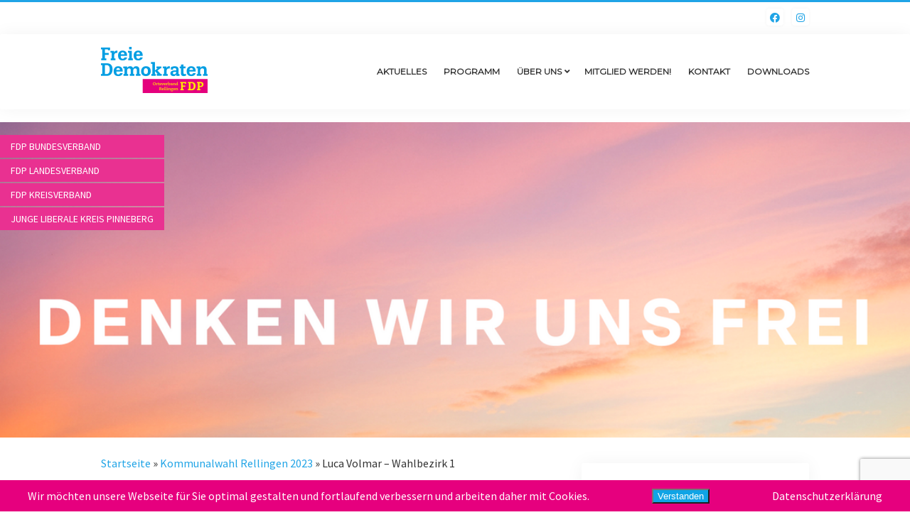

--- FILE ---
content_type: text/html; charset=UTF-8
request_url: https://www.fdp-rellingen.de/kommunalwahl-2023/luca-volmar-wahlbezirk-1/
body_size: 13848
content:
<!DOCTYPE html>

<html lang="de">

<head>
	 <!-- Google tag (gtag.js) -->
		<script async src="https://www.googletagmanager.com/gtag/js?id=G-21PNNLSMZL"></script>
		<script>
		  window.dataLayer = window.dataLayer || [];
		  function gtag(){dataLayer.push(arguments);}
		  gtag('js', new Date());

		  gtag('config', 'G-21PNNLSMZL');
		</script>
	
	<meta name='robots' content='index, follow, max-image-preview:large, max-snippet:-1, max-video-preview:-1' />
<meta charset="UTF-8" />
<meta name="viewport" content="width=device-width, initial-scale=1" />
<meta name="template" content="Startup Blog 1.35" />

	<!-- This site is optimized with the Yoast SEO plugin v21.4 - https://yoast.com/wordpress/plugins/seo/ -->
	<title>Luca Volmar - Wahlbezirk 1 - FDP Ortsverband Rellingen</title>
	<link rel="canonical" href="https://www.fdp-rellingen.de/kommunalwahl-2023/luca-volmar-wahlbezirk-1/" />
	<meta property="og:locale" content="de_DE" />
	<meta property="og:type" content="article" />
	<meta property="og:title" content="Luca Volmar - Wahlbezirk 1 - FDP Ortsverband Rellingen" />
	<meta property="og:description" content="Persönliches Name:Luca Volmar Familienstand:ledig Beruf:Student Über mich Moin. Mein Name ist Luca Volmar und ich kandidiere bei der Rellinger Kommunalwahl 2023 als Direktkandidat der FDP. Seit ich 2021 Mitglied bei den&#8230;" />
	<meta property="og:url" content="https://www.fdp-rellingen.de/kommunalwahl-2023/luca-volmar-wahlbezirk-1/" />
	<meta property="og:site_name" content="FDP Ortsverband Rellingen" />
	<meta property="article:modified_time" content="2023-02-13T08:32:25+00:00" />
	<meta property="og:image" content="https://www.fdp-rellingen.de/wp-content/uploads/2023/01/LucaVolmar.png" />
	<meta name="twitter:card" content="summary_large_image" />
	<meta name="twitter:label1" content="Geschätzte Lesezeit" />
	<meta name="twitter:data1" content="2 Minuten" />
	<script type="application/ld+json" class="yoast-schema-graph">{"@context":"https://schema.org","@graph":[{"@type":"WebPage","@id":"https://www.fdp-rellingen.de/kommunalwahl-2023/luca-volmar-wahlbezirk-1/","url":"https://www.fdp-rellingen.de/kommunalwahl-2023/luca-volmar-wahlbezirk-1/","name":"Luca Volmar - Wahlbezirk 1 - FDP Ortsverband Rellingen","isPartOf":{"@id":"https://www.fdp-rellingen.de/#website"},"primaryImageOfPage":{"@id":"https://www.fdp-rellingen.de/kommunalwahl-2023/luca-volmar-wahlbezirk-1/#primaryimage"},"image":{"@id":"https://www.fdp-rellingen.de/kommunalwahl-2023/luca-volmar-wahlbezirk-1/#primaryimage"},"thumbnailUrl":"https://www.fdp-rellingen.de/wp-content/uploads/2023/01/LucaVolmar.png","datePublished":"2023-01-24T12:57:51+00:00","dateModified":"2023-02-13T08:32:25+00:00","breadcrumb":{"@id":"https://www.fdp-rellingen.de/kommunalwahl-2023/luca-volmar-wahlbezirk-1/#breadcrumb"},"inLanguage":"de","potentialAction":[{"@type":"ReadAction","target":["https://www.fdp-rellingen.de/kommunalwahl-2023/luca-volmar-wahlbezirk-1/"]}]},{"@type":"ImageObject","inLanguage":"de","@id":"https://www.fdp-rellingen.de/kommunalwahl-2023/luca-volmar-wahlbezirk-1/#primaryimage","url":"https://www.fdp-rellingen.de/wp-content/uploads/2023/01/LucaVolmar.png","contentUrl":"https://www.fdp-rellingen.de/wp-content/uploads/2023/01/LucaVolmar.png","width":702,"height":994},{"@type":"BreadcrumbList","@id":"https://www.fdp-rellingen.de/kommunalwahl-2023/luca-volmar-wahlbezirk-1/#breadcrumb","itemListElement":[{"@type":"ListItem","position":1,"name":"Startseite","item":"https://www.fdp-rellingen.de/"},{"@type":"ListItem","position":2,"name":"Kommunalwahl Rellingen 2023","item":"https://www.fdp-rellingen.de/kommunalwahl-2023/"},{"@type":"ListItem","position":3,"name":"Luca Volmar &#8211; Wahlbezirk 1"}]},{"@type":"WebSite","@id":"https://www.fdp-rellingen.de/#website","url":"https://www.fdp-rellingen.de/","name":"FDP Ortsverband Rellingen","description":"","publisher":{"@id":"https://www.fdp-rellingen.de/#organization"},"potentialAction":[{"@type":"SearchAction","target":{"@type":"EntryPoint","urlTemplate":"https://www.fdp-rellingen.de/?s={search_term_string}"},"query-input":"required name=search_term_string"}],"inLanguage":"de"},{"@type":"Organization","@id":"https://www.fdp-rellingen.de/#organization","name":"FDP Ortsverband Rellingen","url":"https://www.fdp-rellingen.de/","logo":{"@type":"ImageObject","inLanguage":"de","@id":"https://www.fdp-rellingen.de/#/schema/logo/image/","url":"https://www.fdp-rellingen.de/wp-content/uploads/2021/02/fdpOrtsverbandRellingenLogo-e1612885508693.png","contentUrl":"https://www.fdp-rellingen.de/wp-content/uploads/2021/02/fdpOrtsverbandRellingenLogo-e1612885508693.png","width":150,"height":65,"caption":"FDP Ortsverband Rellingen"},"image":{"@id":"https://www.fdp-rellingen.de/#/schema/logo/image/"}}]}</script>
	<!-- / Yoast SEO plugin. -->


<link rel='dns-prefetch' href='//www.googletagmanager.com' />
<link rel='dns-prefetch' href='//fonts.googleapis.com' />
<link rel="alternate" type="application/rss+xml" title="FDP Ortsverband Rellingen &raquo; Feed" href="https://www.fdp-rellingen.de/feed/" />
<link rel="alternate" type="application/rss+xml" title="FDP Ortsverband Rellingen &raquo; Kommentar-Feed" href="https://www.fdp-rellingen.de/comments/feed/" />
<link rel="alternate" type="text/calendar" title="FDP Ortsverband Rellingen &raquo; iCal Feed" href="https://www.fdp-rellingen.de/events/?ical=1" />
<script type="text/javascript">
window._wpemojiSettings = {"baseUrl":"https:\/\/s.w.org\/images\/core\/emoji\/14.0.0\/72x72\/","ext":".png","svgUrl":"https:\/\/s.w.org\/images\/core\/emoji\/14.0.0\/svg\/","svgExt":".svg","source":{"concatemoji":"https:\/\/www.fdp-rellingen.de\/wp-includes\/js\/wp-emoji-release.min.js?ver=6.2.8"}};
/*! This file is auto-generated */
!function(e,a,t){var n,r,o,i=a.createElement("canvas"),p=i.getContext&&i.getContext("2d");function s(e,t){p.clearRect(0,0,i.width,i.height),p.fillText(e,0,0);e=i.toDataURL();return p.clearRect(0,0,i.width,i.height),p.fillText(t,0,0),e===i.toDataURL()}function c(e){var t=a.createElement("script");t.src=e,t.defer=t.type="text/javascript",a.getElementsByTagName("head")[0].appendChild(t)}for(o=Array("flag","emoji"),t.supports={everything:!0,everythingExceptFlag:!0},r=0;r<o.length;r++)t.supports[o[r]]=function(e){if(p&&p.fillText)switch(p.textBaseline="top",p.font="600 32px Arial",e){case"flag":return s("\ud83c\udff3\ufe0f\u200d\u26a7\ufe0f","\ud83c\udff3\ufe0f\u200b\u26a7\ufe0f")?!1:!s("\ud83c\uddfa\ud83c\uddf3","\ud83c\uddfa\u200b\ud83c\uddf3")&&!s("\ud83c\udff4\udb40\udc67\udb40\udc62\udb40\udc65\udb40\udc6e\udb40\udc67\udb40\udc7f","\ud83c\udff4\u200b\udb40\udc67\u200b\udb40\udc62\u200b\udb40\udc65\u200b\udb40\udc6e\u200b\udb40\udc67\u200b\udb40\udc7f");case"emoji":return!s("\ud83e\udef1\ud83c\udffb\u200d\ud83e\udef2\ud83c\udfff","\ud83e\udef1\ud83c\udffb\u200b\ud83e\udef2\ud83c\udfff")}return!1}(o[r]),t.supports.everything=t.supports.everything&&t.supports[o[r]],"flag"!==o[r]&&(t.supports.everythingExceptFlag=t.supports.everythingExceptFlag&&t.supports[o[r]]);t.supports.everythingExceptFlag=t.supports.everythingExceptFlag&&!t.supports.flag,t.DOMReady=!1,t.readyCallback=function(){t.DOMReady=!0},t.supports.everything||(n=function(){t.readyCallback()},a.addEventListener?(a.addEventListener("DOMContentLoaded",n,!1),e.addEventListener("load",n,!1)):(e.attachEvent("onload",n),a.attachEvent("onreadystatechange",function(){"complete"===a.readyState&&t.readyCallback()})),(e=t.source||{}).concatemoji?c(e.concatemoji):e.wpemoji&&e.twemoji&&(c(e.twemoji),c(e.wpemoji)))}(window,document,window._wpemojiSettings);
</script>
<style type="text/css">
img.wp-smiley,
img.emoji {
	display: inline !important;
	border: none !important;
	box-shadow: none !important;
	height: 1em !important;
	width: 1em !important;
	margin: 0 0.07em !important;
	vertical-align: -0.1em !important;
	background: none !important;
	padding: 0 !important;
}
</style>
	<link rel='stylesheet' id='wp-block-library-css' href='https://www.fdp-rellingen.de/wp-includes/css/dist/block-library/style.min.css?ver=6.2.8' type='text/css' media='all' />
<link rel='stylesheet' id='classic-theme-styles-css' href='https://www.fdp-rellingen.de/wp-includes/css/classic-themes.min.css?ver=6.2.8' type='text/css' media='all' />
<style id='global-styles-inline-css' type='text/css'>
body{--wp--preset--color--black: #000000;--wp--preset--color--cyan-bluish-gray: #abb8c3;--wp--preset--color--white: #ffffff;--wp--preset--color--pale-pink: #f78da7;--wp--preset--color--vivid-red: #cf2e2e;--wp--preset--color--luminous-vivid-orange: #ff6900;--wp--preset--color--luminous-vivid-amber: #fcb900;--wp--preset--color--light-green-cyan: #7bdcb5;--wp--preset--color--vivid-green-cyan: #00d084;--wp--preset--color--pale-cyan-blue: #8ed1fc;--wp--preset--color--vivid-cyan-blue: #0693e3;--wp--preset--color--vivid-purple: #9b51e0;--wp--preset--gradient--vivid-cyan-blue-to-vivid-purple: linear-gradient(135deg,rgba(6,147,227,1) 0%,rgb(155,81,224) 100%);--wp--preset--gradient--light-green-cyan-to-vivid-green-cyan: linear-gradient(135deg,rgb(122,220,180) 0%,rgb(0,208,130) 100%);--wp--preset--gradient--luminous-vivid-amber-to-luminous-vivid-orange: linear-gradient(135deg,rgba(252,185,0,1) 0%,rgba(255,105,0,1) 100%);--wp--preset--gradient--luminous-vivid-orange-to-vivid-red: linear-gradient(135deg,rgba(255,105,0,1) 0%,rgb(207,46,46) 100%);--wp--preset--gradient--very-light-gray-to-cyan-bluish-gray: linear-gradient(135deg,rgb(238,238,238) 0%,rgb(169,184,195) 100%);--wp--preset--gradient--cool-to-warm-spectrum: linear-gradient(135deg,rgb(74,234,220) 0%,rgb(151,120,209) 20%,rgb(207,42,186) 40%,rgb(238,44,130) 60%,rgb(251,105,98) 80%,rgb(254,248,76) 100%);--wp--preset--gradient--blush-light-purple: linear-gradient(135deg,rgb(255,206,236) 0%,rgb(152,150,240) 100%);--wp--preset--gradient--blush-bordeaux: linear-gradient(135deg,rgb(254,205,165) 0%,rgb(254,45,45) 50%,rgb(107,0,62) 100%);--wp--preset--gradient--luminous-dusk: linear-gradient(135deg,rgb(255,203,112) 0%,rgb(199,81,192) 50%,rgb(65,88,208) 100%);--wp--preset--gradient--pale-ocean: linear-gradient(135deg,rgb(255,245,203) 0%,rgb(182,227,212) 50%,rgb(51,167,181) 100%);--wp--preset--gradient--electric-grass: linear-gradient(135deg,rgb(202,248,128) 0%,rgb(113,206,126) 100%);--wp--preset--gradient--midnight: linear-gradient(135deg,rgb(2,3,129) 0%,rgb(40,116,252) 100%);--wp--preset--duotone--dark-grayscale: url('#wp-duotone-dark-grayscale');--wp--preset--duotone--grayscale: url('#wp-duotone-grayscale');--wp--preset--duotone--purple-yellow: url('#wp-duotone-purple-yellow');--wp--preset--duotone--blue-red: url('#wp-duotone-blue-red');--wp--preset--duotone--midnight: url('#wp-duotone-midnight');--wp--preset--duotone--magenta-yellow: url('#wp-duotone-magenta-yellow');--wp--preset--duotone--purple-green: url('#wp-duotone-purple-green');--wp--preset--duotone--blue-orange: url('#wp-duotone-blue-orange');--wp--preset--font-size--small: 12px;--wp--preset--font-size--medium: 20px;--wp--preset--font-size--large: 28px;--wp--preset--font-size--x-large: 42px;--wp--preset--font-size--regular: 16px;--wp--preset--font-size--larger: 38px;--wp--preset--spacing--20: 0.44rem;--wp--preset--spacing--30: 0.67rem;--wp--preset--spacing--40: 1rem;--wp--preset--spacing--50: 1.5rem;--wp--preset--spacing--60: 2.25rem;--wp--preset--spacing--70: 3.38rem;--wp--preset--spacing--80: 5.06rem;--wp--preset--shadow--natural: 6px 6px 9px rgba(0, 0, 0, 0.2);--wp--preset--shadow--deep: 12px 12px 50px rgba(0, 0, 0, 0.4);--wp--preset--shadow--sharp: 6px 6px 0px rgba(0, 0, 0, 0.2);--wp--preset--shadow--outlined: 6px 6px 0px -3px rgba(255, 255, 255, 1), 6px 6px rgba(0, 0, 0, 1);--wp--preset--shadow--crisp: 6px 6px 0px rgba(0, 0, 0, 1);}:where(.is-layout-flex){gap: 0.5em;}body .is-layout-flow > .alignleft{float: left;margin-inline-start: 0;margin-inline-end: 2em;}body .is-layout-flow > .alignright{float: right;margin-inline-start: 2em;margin-inline-end: 0;}body .is-layout-flow > .aligncenter{margin-left: auto !important;margin-right: auto !important;}body .is-layout-constrained > .alignleft{float: left;margin-inline-start: 0;margin-inline-end: 2em;}body .is-layout-constrained > .alignright{float: right;margin-inline-start: 2em;margin-inline-end: 0;}body .is-layout-constrained > .aligncenter{margin-left: auto !important;margin-right: auto !important;}body .is-layout-constrained > :where(:not(.alignleft):not(.alignright):not(.alignfull)){max-width: var(--wp--style--global--content-size);margin-left: auto !important;margin-right: auto !important;}body .is-layout-constrained > .alignwide{max-width: var(--wp--style--global--wide-size);}body .is-layout-flex{display: flex;}body .is-layout-flex{flex-wrap: wrap;align-items: center;}body .is-layout-flex > *{margin: 0;}:where(.wp-block-columns.is-layout-flex){gap: 2em;}.has-black-color{color: var(--wp--preset--color--black) !important;}.has-cyan-bluish-gray-color{color: var(--wp--preset--color--cyan-bluish-gray) !important;}.has-white-color{color: var(--wp--preset--color--white) !important;}.has-pale-pink-color{color: var(--wp--preset--color--pale-pink) !important;}.has-vivid-red-color{color: var(--wp--preset--color--vivid-red) !important;}.has-luminous-vivid-orange-color{color: var(--wp--preset--color--luminous-vivid-orange) !important;}.has-luminous-vivid-amber-color{color: var(--wp--preset--color--luminous-vivid-amber) !important;}.has-light-green-cyan-color{color: var(--wp--preset--color--light-green-cyan) !important;}.has-vivid-green-cyan-color{color: var(--wp--preset--color--vivid-green-cyan) !important;}.has-pale-cyan-blue-color{color: var(--wp--preset--color--pale-cyan-blue) !important;}.has-vivid-cyan-blue-color{color: var(--wp--preset--color--vivid-cyan-blue) !important;}.has-vivid-purple-color{color: var(--wp--preset--color--vivid-purple) !important;}.has-black-background-color{background-color: var(--wp--preset--color--black) !important;}.has-cyan-bluish-gray-background-color{background-color: var(--wp--preset--color--cyan-bluish-gray) !important;}.has-white-background-color{background-color: var(--wp--preset--color--white) !important;}.has-pale-pink-background-color{background-color: var(--wp--preset--color--pale-pink) !important;}.has-vivid-red-background-color{background-color: var(--wp--preset--color--vivid-red) !important;}.has-luminous-vivid-orange-background-color{background-color: var(--wp--preset--color--luminous-vivid-orange) !important;}.has-luminous-vivid-amber-background-color{background-color: var(--wp--preset--color--luminous-vivid-amber) !important;}.has-light-green-cyan-background-color{background-color: var(--wp--preset--color--light-green-cyan) !important;}.has-vivid-green-cyan-background-color{background-color: var(--wp--preset--color--vivid-green-cyan) !important;}.has-pale-cyan-blue-background-color{background-color: var(--wp--preset--color--pale-cyan-blue) !important;}.has-vivid-cyan-blue-background-color{background-color: var(--wp--preset--color--vivid-cyan-blue) !important;}.has-vivid-purple-background-color{background-color: var(--wp--preset--color--vivid-purple) !important;}.has-black-border-color{border-color: var(--wp--preset--color--black) !important;}.has-cyan-bluish-gray-border-color{border-color: var(--wp--preset--color--cyan-bluish-gray) !important;}.has-white-border-color{border-color: var(--wp--preset--color--white) !important;}.has-pale-pink-border-color{border-color: var(--wp--preset--color--pale-pink) !important;}.has-vivid-red-border-color{border-color: var(--wp--preset--color--vivid-red) !important;}.has-luminous-vivid-orange-border-color{border-color: var(--wp--preset--color--luminous-vivid-orange) !important;}.has-luminous-vivid-amber-border-color{border-color: var(--wp--preset--color--luminous-vivid-amber) !important;}.has-light-green-cyan-border-color{border-color: var(--wp--preset--color--light-green-cyan) !important;}.has-vivid-green-cyan-border-color{border-color: var(--wp--preset--color--vivid-green-cyan) !important;}.has-pale-cyan-blue-border-color{border-color: var(--wp--preset--color--pale-cyan-blue) !important;}.has-vivid-cyan-blue-border-color{border-color: var(--wp--preset--color--vivid-cyan-blue) !important;}.has-vivid-purple-border-color{border-color: var(--wp--preset--color--vivid-purple) !important;}.has-vivid-cyan-blue-to-vivid-purple-gradient-background{background: var(--wp--preset--gradient--vivid-cyan-blue-to-vivid-purple) !important;}.has-light-green-cyan-to-vivid-green-cyan-gradient-background{background: var(--wp--preset--gradient--light-green-cyan-to-vivid-green-cyan) !important;}.has-luminous-vivid-amber-to-luminous-vivid-orange-gradient-background{background: var(--wp--preset--gradient--luminous-vivid-amber-to-luminous-vivid-orange) !important;}.has-luminous-vivid-orange-to-vivid-red-gradient-background{background: var(--wp--preset--gradient--luminous-vivid-orange-to-vivid-red) !important;}.has-very-light-gray-to-cyan-bluish-gray-gradient-background{background: var(--wp--preset--gradient--very-light-gray-to-cyan-bluish-gray) !important;}.has-cool-to-warm-spectrum-gradient-background{background: var(--wp--preset--gradient--cool-to-warm-spectrum) !important;}.has-blush-light-purple-gradient-background{background: var(--wp--preset--gradient--blush-light-purple) !important;}.has-blush-bordeaux-gradient-background{background: var(--wp--preset--gradient--blush-bordeaux) !important;}.has-luminous-dusk-gradient-background{background: var(--wp--preset--gradient--luminous-dusk) !important;}.has-pale-ocean-gradient-background{background: var(--wp--preset--gradient--pale-ocean) !important;}.has-electric-grass-gradient-background{background: var(--wp--preset--gradient--electric-grass) !important;}.has-midnight-gradient-background{background: var(--wp--preset--gradient--midnight) !important;}.has-small-font-size{font-size: var(--wp--preset--font-size--small) !important;}.has-medium-font-size{font-size: var(--wp--preset--font-size--medium) !important;}.has-large-font-size{font-size: var(--wp--preset--font-size--large) !important;}.has-x-large-font-size{font-size: var(--wp--preset--font-size--x-large) !important;}
.wp-block-navigation a:where(:not(.wp-element-button)){color: inherit;}
:where(.wp-block-columns.is-layout-flex){gap: 2em;}
.wp-block-pullquote{font-size: 1.5em;line-height: 1.6;}
</style>
<link rel='stylesheet' id='contact-form-7-css' href='https://www.fdp-rellingen.de/wp-content/plugins/contact-form-7/includes/css/styles.css?ver=5.8.1' type='text/css' media='all' />
<link rel='stylesheet' id='fhw_dsgvo_cookie_register_frontend_style-css' href='https://www.fdp-rellingen.de/wp-content/plugins/dsgvo-tools-cookie-hinweis-datenschutz/styles/frontend.css?ver=1768632430' type='text/css' media='all' />
<link rel='stylesheet' id='super-simple-slider-font-awesome-css' href='https://www.fdp-rellingen.de/wp-content/plugins/super-simple-slider/library/fonts/sss-font-awesome/css/sss-font-awesome.css?ver=4.7.0' type='text/css' media='all' />
<link rel='stylesheet' id='super-simple-slider-frontend-css' href='https://www.fdp-rellingen.de/wp-content/plugins/super-simple-slider/library/css/frontend.css?ver=1.0.11' type='text/css' media='all' />
<link rel='stylesheet' id='ct-startup-blog-google-fonts-css' href='//fonts.googleapis.com/css?family=Montserrat%3A400%7CSource+Sans+Pro%3A400%2C400i%2C700&#038;subset=latin%2Clatin-ext&#038;display=swap&#038;ver=6.2.8' type='text/css' media='all' />
<link rel='stylesheet' id='ct-startup-blog-font-awesome-css' href='https://www.fdp-rellingen.de/wp-content/themes/startup-blog/assets/font-awesome/css/all.min.css?ver=6.2.8' type='text/css' media='all' />
<link rel='stylesheet' id='ct-startup-blog-style-css' href='https://www.fdp-rellingen.de/wp-content/themes/startup-blog/style.css?ver=6.2.8' type='text/css' media='all' />
<style id='ct-startup-blog-style-inline-css' type='text/css'>
.site-header:before,.featured-image > a:after,.entry:before,.bb-slider .image-container:after,.overflow-container .hero-image-header:before {
					background-image: -webkit-linear-gradient(left, #20a4e6, #20a4e6);
					background-image: linear-gradient(to right, #20a4e6, #20a4e6);
				}@media all and (min-width: 50em) { .menu-primary-items ul:before,.menu-secondary-items ul:before {
					background-image: -webkit-linear-gradient(left, #20a4e6, #20a4e6);
					background-image: linear-gradient(to right, #20a4e6, #20a4e6);
				} }body {background: #ffffff;}
</style>
<script type='text/javascript' src='https://www.fdp-rellingen.de/wp-includes/js/jquery/jquery.min.js?ver=3.6.4' id='jquery-core-js'></script>
<script type='text/javascript' src='https://www.fdp-rellingen.de/wp-includes/js/jquery/jquery-migrate.min.js?ver=3.4.0' id='jquery-migrate-js'></script>
<script type='text/javascript' src='https://www.fdp-rellingen.de/wp-content/plugins/dsgvo-tools-cookie-hinweis-datenschutz/js/js.js?ver=1768632430' id='fhw_dsgvo_cookie_js-js'></script>

<!-- Google Tag (gtac.js) durch Site-Kit hinzugefügt -->
<!-- Von Site Kit hinzugefügtes Google-Analytics-Snippet -->
<script type='text/javascript' src='https://www.googletagmanager.com/gtag/js?id=GT-5TN8NGT' id='google_gtagjs-js' async></script>
<script type='text/javascript' id='google_gtagjs-js-after'>
window.dataLayer = window.dataLayer || [];function gtag(){dataLayer.push(arguments);}
gtag("set","linker",{"domains":["www.fdp-rellingen.de"]});
gtag("js", new Date());
gtag("set", "developer_id.dZTNiMT", true);
gtag("config", "GT-5TN8NGT");
</script>
<link rel="https://api.w.org/" href="https://www.fdp-rellingen.de/wp-json/" /><link rel="alternate" type="application/json" href="https://www.fdp-rellingen.de/wp-json/wp/v2/pages/783" /><link rel="EditURI" type="application/rsd+xml" title="RSD" href="https://www.fdp-rellingen.de/xmlrpc.php?rsd" />
<link rel="wlwmanifest" type="application/wlwmanifest+xml" href="https://www.fdp-rellingen.de/wp-includes/wlwmanifest.xml" />
<meta name="generator" content="WordPress 6.2.8" />
<link rel='shortlink' href='https://www.fdp-rellingen.de/?p=783' />
<link rel="alternate" type="application/json+oembed" href="https://www.fdp-rellingen.de/wp-json/oembed/1.0/embed?url=https%3A%2F%2Fwww.fdp-rellingen.de%2Fkommunalwahl-2023%2Fluca-volmar-wahlbezirk-1%2F" />
<link rel="alternate" type="text/xml+oembed" href="https://www.fdp-rellingen.de/wp-json/oembed/1.0/embed?url=https%3A%2F%2Fwww.fdp-rellingen.de%2Fkommunalwahl-2023%2Fluca-volmar-wahlbezirk-1%2F&#038;format=xml" />
<meta name="generator" content="Site Kit by Google 1.170.0" /> <style> .ppw-ppf-input-container { background-color: !important; padding: px!important; border-radius: px!important; } .ppw-ppf-input-container div.ppw-ppf-headline { font-size: px!important; font-weight: !important; color: !important; } .ppw-ppf-input-container div.ppw-ppf-desc { font-size: px!important; font-weight: !important; color: !important; } .ppw-ppf-input-container label.ppw-pwd-label { font-size: px!important; font-weight: !important; color: !important; } div.ppwp-wrong-pw-error { font-size: px!important; font-weight: !important; color: #dc3232!important; background: !important; } .ppw-ppf-input-container input[type='submit'] { color: !important; background: !important; } .ppw-ppf-input-container input[type='submit']:hover { color: !important; background: !important; } .ppw-ppf-desc-below { font-size: px!important; font-weight: !important; color: !important; } </style>  <style> .ppw-form { background-color: !important; padding: px!important; border-radius: px!important; } .ppw-headline.ppw-pcp-pf-headline { font-size: px!important; font-weight: !important; color: !important; } .ppw-description.ppw-pcp-pf-desc { font-size: px!important; font-weight: !important; color: !important; } .ppw-pcp-pf-desc-above-btn { display: block; } .ppw-pcp-pf-desc-below-form { font-size: px!important; font-weight: !important; color: !important; } .ppw-input label.ppw-pcp-password-label { font-size: px!important; font-weight: !important; color: !important; } .ppw-form input[type='submit'] { color: !important; background: !important; } .ppw-form input[type='submit']:hover { color: !important; background: !important; } div.ppw-error.ppw-pcp-pf-error-msg { font-size: px!important; font-weight: !important; color: #dc3232!important; background: !important; } </style> <meta name="tec-api-version" content="v1"><meta name="tec-api-origin" content="https://www.fdp-rellingen.de"><link rel="alternate" href="https://www.fdp-rellingen.de/wp-json/tribe/events/v1/" /><link rel="icon" href="https://www.fdp-rellingen.de/wp-content/uploads/2021/02/favicon.png" sizes="32x32" />
<link rel="icon" href="https://www.fdp-rellingen.de/wp-content/uploads/2021/02/favicon.png" sizes="192x192" />
<link rel="apple-touch-icon" href="https://www.fdp-rellingen.de/wp-content/uploads/2021/02/favicon.png" />
<meta name="msapplication-TileImage" content="https://www.fdp-rellingen.de/wp-content/uploads/2021/02/favicon.png" />
		<style type="text/css" id="wp-custom-css">
			.custom-logo {
    max-width: 150px;
}

	.super-simple-slider-container .next, .prev {
		background: #ff008e;
		color: yellow;
	}

#menu-primary nav {
	text-transform: uppercase;
	font-family: Arial, Helvetica, sans-serif;
	font-weight: bolder;
}

.entry:before {
	background-image: none;
}

#site-footer {
	  height: 60px;
    margin: 0;
    padding: 0;
}

@media screen and (max-width: 37.5em){
    .header-menu { display:none; }
}

.sidebar-footer-area .widget li { 
	display: inline;
	margin-left: 12px;
}

 .header-width {
    /* min-width: 45em;*/
    margin: 0 auto;
    max-width: 1300px;
} 

@media (min-width: 50em) {
	.widget-area:not(.active-1):not(.active-2) {
	position: relative;
}

	
@media (min-width: 37.5em) {
	.widget-area:not(.active-1):not(.active-2) {
	position: relative;
}

.is-style-regular table tr td {
	border:	none;
}

.is-style-regular table tr {	
	border-bottom: 1px solid #20a4e6;
	height: 17em;
}
	
	#comments {
		display: none;
	}
	
	.wp-block-button__link {
		padding: 1.0em;
	}
	
	.wp-block-table tr td {
		border: none;
	}
	
.wp-block-table.alignleft.is-style-regular {
	width: 100%;
	}
	
.tribe-events-widget-events-list__event-datetime-wrapper  {
	padding-top: 10px !important;
	margin-left: 5px !important;
	}
	
.tribe-events-calendar-list__event-datetime-wrapper {
		padding-top: 5px !important;
	}
	
	.tribe-events-widget-events-list__event-title {
		margin-left: 5px !important;
	}
	
/* ul.menu-primary-items > :first-child a {
		font-weight: bolder;
		color: #009EDF;
	} */
	

	
		</style>
		</head>

<body id="startup-blog" class="page-template-default page page-id-783 page-child parent-pageid-276 wp-custom-logo tribe-no-js ">
<svg xmlns="http://www.w3.org/2000/svg" viewBox="0 0 0 0" width="0" height="0" focusable="false" role="none" style="visibility: hidden; position: absolute; left: -9999px; overflow: hidden;" ><defs><filter id="wp-duotone-dark-grayscale"><feColorMatrix color-interpolation-filters="sRGB" type="matrix" values=" .299 .587 .114 0 0 .299 .587 .114 0 0 .299 .587 .114 0 0 .299 .587 .114 0 0 " /><feComponentTransfer color-interpolation-filters="sRGB" ><feFuncR type="table" tableValues="0 0.49803921568627" /><feFuncG type="table" tableValues="0 0.49803921568627" /><feFuncB type="table" tableValues="0 0.49803921568627" /><feFuncA type="table" tableValues="1 1" /></feComponentTransfer><feComposite in2="SourceGraphic" operator="in" /></filter></defs></svg><svg xmlns="http://www.w3.org/2000/svg" viewBox="0 0 0 0" width="0" height="0" focusable="false" role="none" style="visibility: hidden; position: absolute; left: -9999px; overflow: hidden;" ><defs><filter id="wp-duotone-grayscale"><feColorMatrix color-interpolation-filters="sRGB" type="matrix" values=" .299 .587 .114 0 0 .299 .587 .114 0 0 .299 .587 .114 0 0 .299 .587 .114 0 0 " /><feComponentTransfer color-interpolation-filters="sRGB" ><feFuncR type="table" tableValues="0 1" /><feFuncG type="table" tableValues="0 1" /><feFuncB type="table" tableValues="0 1" /><feFuncA type="table" tableValues="1 1" /></feComponentTransfer><feComposite in2="SourceGraphic" operator="in" /></filter></defs></svg><svg xmlns="http://www.w3.org/2000/svg" viewBox="0 0 0 0" width="0" height="0" focusable="false" role="none" style="visibility: hidden; position: absolute; left: -9999px; overflow: hidden;" ><defs><filter id="wp-duotone-purple-yellow"><feColorMatrix color-interpolation-filters="sRGB" type="matrix" values=" .299 .587 .114 0 0 .299 .587 .114 0 0 .299 .587 .114 0 0 .299 .587 .114 0 0 " /><feComponentTransfer color-interpolation-filters="sRGB" ><feFuncR type="table" tableValues="0.54901960784314 0.98823529411765" /><feFuncG type="table" tableValues="0 1" /><feFuncB type="table" tableValues="0.71764705882353 0.25490196078431" /><feFuncA type="table" tableValues="1 1" /></feComponentTransfer><feComposite in2="SourceGraphic" operator="in" /></filter></defs></svg><svg xmlns="http://www.w3.org/2000/svg" viewBox="0 0 0 0" width="0" height="0" focusable="false" role="none" style="visibility: hidden; position: absolute; left: -9999px; overflow: hidden;" ><defs><filter id="wp-duotone-blue-red"><feColorMatrix color-interpolation-filters="sRGB" type="matrix" values=" .299 .587 .114 0 0 .299 .587 .114 0 0 .299 .587 .114 0 0 .299 .587 .114 0 0 " /><feComponentTransfer color-interpolation-filters="sRGB" ><feFuncR type="table" tableValues="0 1" /><feFuncG type="table" tableValues="0 0.27843137254902" /><feFuncB type="table" tableValues="0.5921568627451 0.27843137254902" /><feFuncA type="table" tableValues="1 1" /></feComponentTransfer><feComposite in2="SourceGraphic" operator="in" /></filter></defs></svg><svg xmlns="http://www.w3.org/2000/svg" viewBox="0 0 0 0" width="0" height="0" focusable="false" role="none" style="visibility: hidden; position: absolute; left: -9999px; overflow: hidden;" ><defs><filter id="wp-duotone-midnight"><feColorMatrix color-interpolation-filters="sRGB" type="matrix" values=" .299 .587 .114 0 0 .299 .587 .114 0 0 .299 .587 .114 0 0 .299 .587 .114 0 0 " /><feComponentTransfer color-interpolation-filters="sRGB" ><feFuncR type="table" tableValues="0 0" /><feFuncG type="table" tableValues="0 0.64705882352941" /><feFuncB type="table" tableValues="0 1" /><feFuncA type="table" tableValues="1 1" /></feComponentTransfer><feComposite in2="SourceGraphic" operator="in" /></filter></defs></svg><svg xmlns="http://www.w3.org/2000/svg" viewBox="0 0 0 0" width="0" height="0" focusable="false" role="none" style="visibility: hidden; position: absolute; left: -9999px; overflow: hidden;" ><defs><filter id="wp-duotone-magenta-yellow"><feColorMatrix color-interpolation-filters="sRGB" type="matrix" values=" .299 .587 .114 0 0 .299 .587 .114 0 0 .299 .587 .114 0 0 .299 .587 .114 0 0 " /><feComponentTransfer color-interpolation-filters="sRGB" ><feFuncR type="table" tableValues="0.78039215686275 1" /><feFuncG type="table" tableValues="0 0.94901960784314" /><feFuncB type="table" tableValues="0.35294117647059 0.47058823529412" /><feFuncA type="table" tableValues="1 1" /></feComponentTransfer><feComposite in2="SourceGraphic" operator="in" /></filter></defs></svg><svg xmlns="http://www.w3.org/2000/svg" viewBox="0 0 0 0" width="0" height="0" focusable="false" role="none" style="visibility: hidden; position: absolute; left: -9999px; overflow: hidden;" ><defs><filter id="wp-duotone-purple-green"><feColorMatrix color-interpolation-filters="sRGB" type="matrix" values=" .299 .587 .114 0 0 .299 .587 .114 0 0 .299 .587 .114 0 0 .299 .587 .114 0 0 " /><feComponentTransfer color-interpolation-filters="sRGB" ><feFuncR type="table" tableValues="0.65098039215686 0.40392156862745" /><feFuncG type="table" tableValues="0 1" /><feFuncB type="table" tableValues="0.44705882352941 0.4" /><feFuncA type="table" tableValues="1 1" /></feComponentTransfer><feComposite in2="SourceGraphic" operator="in" /></filter></defs></svg><svg xmlns="http://www.w3.org/2000/svg" viewBox="0 0 0 0" width="0" height="0" focusable="false" role="none" style="visibility: hidden; position: absolute; left: -9999px; overflow: hidden;" ><defs><filter id="wp-duotone-blue-orange"><feColorMatrix color-interpolation-filters="sRGB" type="matrix" values=" .299 .587 .114 0 0 .299 .587 .114 0 0 .299 .587 .114 0 0 .299 .587 .114 0 0 " /><feComponentTransfer color-interpolation-filters="sRGB" ><feFuncR type="table" tableValues="0.098039215686275 1" /><feFuncG type="table" tableValues="0 0.66274509803922" /><feFuncB type="table" tableValues="0.84705882352941 0.41960784313725" /><feFuncA type="table" tableValues="1 1" /></feComponentTransfer><feComposite in2="SourceGraphic" operator="in" /></filter></defs></svg><a class="skip-content" href="#main">Drücke „Enter”, um zum Inhalt zu springen.</a>
<div id="overflow-container" class="overflow-container">
			<header class="site-header" id="site-header" role="banner">
				<div class="secondary-header">
			<ul class='social-media-icons'><li>					<a class="facebook" target="_blank"
					   href="https://www.facebook.com/FDP">
						<i class="fab fa-facebook"
						   title="facebook"></i>
					</a>
					</li><li>					<a class="instagram" target="_blank"
					   href="https://www.instagram.com/fdp_rellingen/">
						<i class="fab fa-instagram"
						   title="instagram"></i>
					</a>
					</li></ul>		</div>
				<div class="primary-header">
			<div class="max-width">
				<div id="title-container" class="title-container">
					<div id='site-title' class='site-title'><a href="https://www.fdp-rellingen.de/" class="custom-logo-link" rel="home"><img width="150" height="65" src="https://www.fdp-rellingen.de/wp-content/uploads/2021/02/fdpOrtsverbandRellingenLogo-e1612885508693.png" class="custom-logo" alt="FDP Ortsverband Rellingen" decoding="async" /></a></div>									</div>
				<button id="toggle-navigation" class="toggle-navigation" name="toggle-navigation" aria-expanded="false">
					<span class="screen-reader-text">Menü öffnen</span>
					<svg xmlns="http://www.w3.org/2000/svg" width="30" height="21" viewBox="0 0 30 21" version="1.1"><g stroke="none" stroke-width="1" fill="none" fill-rule="evenodd"><g transform="translate(-265.000000, -78.000000)" fill="#333333"><g transform="translate(265.000000, 78.000000)"><rect x="0" y="0" width="30" height="3" rx="1.5"/><rect x="0" y="9" width="30" height="3" rx="1.5"/><rect x="0" y="18" width="30" height="3" rx="1.5"/></g></g></g></svg>				</button>
				<div id="menu-primary-container" class="menu-primary-container">
					<div id="menu-primary" class="menu-container menu-primary" role="navigation">
    <nav class="menu"><ul id="menu-primary-items" class="menu-primary-items hierarchical"><li id="menu-item-31" class="menu-item menu-item-type-post_type menu-item-object-page menu-item-home menu-item-31"><a href="https://www.fdp-rellingen.de/">Aktuelles</a></li>
<li id="menu-item-1213" class="menu-item menu-item-type-post_type menu-item-object-page menu-item-1213"><a href="https://www.fdp-rellingen.de/fdp-rellingen-programm-kommunalwahl-2023/">Programm</a></li>
<li id="menu-item-518" class="menu-item menu-item-type-custom menu-item-object-custom menu-item-has-children menu-item-518"><a href="#">Über uns</a>
<ul class="sub-menu">
	<li id="menu-item-72" class="menu-item menu-item-type-post_type menu-item-object-page menu-item-72"><a href="https://www.fdp-rellingen.de/vorstand/">Der Vorstand</a></li>
	<li id="menu-item-71" class="menu-item menu-item-type-post_type menu-item-object-page menu-item-71"><a href="https://www.fdp-rellingen.de/fraktion/">Die Fraktion Rellingen</a></li>
	<li id="menu-item-66" class="menu-item menu-item-type-post_type menu-item-object-page menu-item-66"><a href="https://www.fdp-rellingen.de/ausschuesse/">Ausschüsse</a></li>
</ul>
</li>
<li id="menu-item-29" class="menu-item menu-item-type-post_type menu-item-object-page menu-item-29"><a href="https://www.fdp-rellingen.de/mitglied-werden/">Mitglied werden!</a></li>
<li id="menu-item-30" class="menu-item menu-item-type-post_type menu-item-object-page menu-item-30"><a href="https://www.fdp-rellingen.de/kontakt/">Kontakt</a></li>
<li id="menu-item-1280" class="menu-item menu-item-type-post_type menu-item-object-page menu-item-1280"><a href="https://www.fdp-rellingen.de/downloads/">Downloads</a></li>
</ul></nav></div>
									</div>
			</div>
		</div>
					<div class="header-width">
								<div class="sidemenue-header-image widget-area">
						<section id="custom_html-2" class="widget_text widget widget_custom_html"><div class="textwidget custom-html-widget"><div class="header-menu">
	<div style="position: absolute; left: 0;">
	<ul style="text-transform: uppercase;">
		<li style="background-color: #e93191; margin-left: 0px;padding-left: 15px;padding-right: 15px;padding-top: 5px;padding-bottom: 5px; margin-bottom: 2px;">
			<a href="https://www.fdp.de" style="color: #FFFF !important;" target="_blank" rel="noopener">FDP Bundesverband</a>
		</li>
		
				<li style="background-color: #e93191;margin-left: 0px;padding-left: 15px;padding-right: 15px;padding-top: 5px;padding-bottom: 5px; margin-bottom: 2px;">
			<a href="https://www.fdp-sh.de/" style="color: #FFF !important;" target="_blank" rel="noopener">FDP Landesverband</a>
		</li>
		
		<li style="background-color: #e93191;margin-left: 0px;padding-left: 15px;padding-right: 15px;padding-top: 5px;padding-bottom: 5px; margin-bottom: 2px;">
			<a href="https://www.fdp-pi.de/" style="color: #FFF !important;" target="_blank" rel="noopener">FDP Kreisverband</a>
		</li>
		
		<li style="background-color: #e93191;margin-left: 0px;padding-left: 15px;padding-right: 15px;padding-top: 5px;padding-bottom: 5px; margin-bottom: 2px;">
			<a href="https://julis-sh.de" style="color: #FFF !important;" target="_blank" rel="noopener">Junge Liberale Kreis Pinneberg</a>
		</li>
		
	</ul>
</div>
</div></div></section>				</div><!-- .widget-area -->
								<img class="header-image" src="https://www.fdp-rellingen.de/wp-content/uploads/2026/01/cropped-hauptmotiv_1920x750-1-.png" height="395" width="1140" />
			</div>
				
	</header>
				<div class="main-content-container">
		<div class="max-width">
						<section id="main" class="main" role="main">
				<p id="breadcrumbs"><span><span><a href="https://www.fdp-rellingen.de/">Startseite</a></span> &raquo; <span><a href="https://www.fdp-rellingen.de/kommunalwahl-2023/">Kommunalwahl Rellingen 2023</a></span> &raquo; <span class="breadcrumb_last" aria-current="page">Luca Volmar &#8211; Wahlbezirk 1</span></span></p>
    <div id="loop-container" class="loop-container">
        <div class="post-783 page type-page status-publish hentry entry">
		<article>
				<div class='post-header'>
			<h1 class='post-title'>Luca Volmar &#8211; Wahlbezirk 1</h1>
		</div>
		<div class="post-content">
			
<div class="wp-block-columns is-layout-flex wp-container-5">
<div class="wp-block-column is-layout-flow" style="flex-basis:100%">
<div class="wp-block-columns is-layout-flex wp-container-3">
<div class="wp-block-column is-layout-flow" style="flex-basis:30%">
<figure class="wp-block-image size-full is-resized"><img decoding="async" src="https://www.fdp-rellingen.de/wp-content/uploads/2023/01/LucaVolmar.png" alt="" class="wp-image-764" width="200" height="283" srcset="https://www.fdp-rellingen.de/wp-content/uploads/2023/01/LucaVolmar.png 702w, https://www.fdp-rellingen.de/wp-content/uploads/2023/01/LucaVolmar-212x300.png 212w, https://www.fdp-rellingen.de/wp-content/uploads/2023/01/LucaVolmar-640x906.png 640w" sizes="(max-width: 200px) 100vw, 200px" /></figure>
</div>



<div class="wp-block-column is-layout-flow">
<h2 class="wp-block-heading">Persönliches</h2>



<p><strong>Name:</strong><br>Luca Volmar<br><br><strong>Familienstand:</strong><br>ledig</p>



<p><strong>Beruf:</strong><br>Student</p>
</div>
</div>
</div>
</div>



<h2 class="wp-block-heading">Über mich </h2>



<p>Moin. Mein Name ist Luca Volmar und ich kandidiere bei der Rellinger Kommunalwahl 2023 als Direktkandidat der FDP. <br>Seit ich 2021 Mitglied bei den Freien Demokraten wurde, engagiere ich mich vor allem hier im Ort und setze mich für die Freiheit der Bürgerinnen und Bürger ein. <br>Mir ist es wichtig, dass der liberale Grundgedanke in unserer Gesellschaft nicht zu kurz kommt und dass Politik für Mensch statt Ideologie erfolgt.<br>Ich möchte, dass wir in Rellingen die richtigen Prioritäten setzen und zu Lösungen finden, von welchen alle profitieren können &#8211; &#8222;Gemeinsam Zukunft schaffen!&#8220;</p>



<p><strong>Helfen Sie mit &#8211; am 14. Mai FDP wählen.</strong></p>



<hr class="wp-block-separator has-text-color has-pale-cyan-blue-color has-alpha-channel-opacity has-pale-cyan-blue-background-color has-background is-style-wide"/>



<h2 class="wp-block-heading">Wahlbezirk 1</h2>



<p>Banskamp [1-11], Cay-Dose-Weg [1-20], Ehmschen [1-52], Ehmschenkamp [1-39], Eichenplatz [2 -12] gerade,  Eichenstraße [2 -16 B] gerade, Erlengrund [3-12], Fahltsweide [1 A &#8211; 5] ungerade, Gärtnerhof [1-19], Gärtnerstraße [1-49], Hauptstraße [123 &#8211; 150], Holstenstraße [4 &#8211; 32] gerade, Oberer Ehmschen [53 &#8211; 108], Tangstedter Straße [32 &#8211; 69 A], Thesdorfer Straße [1-13], Uhlengrund [1 &#8211; 48 A]</p>



<h2 class="wp-block-heading">Wahlraum</h2>



<p>Turnerheim, Hohle Straße 14, 25462 Rellingen</p>
								</div>
		<div class="post-meta">
					</div>
	</article>
</div>
    </div>
</section> <!-- .main -->
    <aside class="sidebar sidebar-primary" id="sidebar-primary" role="complementary">
        <section id="custom_html-4" class="widget_text widget widget_custom_html"><h2 class="widget-title">Mitglied werden</h2><div class="textwidget custom-html-widget"><center><a href="https://www.fdp-rellingen.de/mitglied-werden"><img class="alignnone wp-image-84" src="https://www.fdp-rellingen.de/wp-content/uploads/2025/01/BringenSieSichEin.png" alt="" /></a></center>
<p style="font-size: 16px;">
Lernen Sie uns kennen!<br/>
Nehmen Sie an einer unserer nächsten Fraktionssitzungen teil und erhalten Sie  Einblicke in die aktuelle politische Arbeit in unserer Gemeinde.<br/> Melden Sie sich dazu bitte
telefonisch unter 0172-4590090 an. Wir freuen uns auf Ihren Anruf!
</p></div></section><div  class="tribe-compatibility-container" >
	<div
		 class="tribe-common tribe-events tribe-events-view tribe-events-view--widget-events-list tribe-events-widget" 		data-js="tribe-events-view"
		data-view-rest-url="https://www.fdp-rellingen.de/wp-json/tribe/views/v2/html"
		data-view-manage-url="1"
							data-view-breakpoint-pointer="7d42f8a9-b819-4e65-88d5-c47239b34699"
			>
		<div class="tribe-events-widget-events-list">

			<script type="application/ld+json">
[{"@context":"http://schema.org","@type":"Event","name":"Liberaler Fr\u00fchschoppen &#8211; Christopher Vogt MdL","description":"&lt;p&gt;Wir laden ein zum Liberalen Fr\u00fchschoppen, am Sonntag, den 25. Januar 2026, ab 11:00 Uhr Ort: RTV-Turnerheim, Hohle Str. 13, 25462 Rellingen&lt;/p&gt;\\n","url":"https://www.fdp-rellingen.de/event/liberaler-fruehschoppen-christopher-vogt-mdl/","eventAttendanceMode":"https://schema.org/OfflineEventAttendanceMode","eventStatus":"https://schema.org/EventScheduled","startDate":"2026-01-25T11:00:00+01:00","endDate":"2026-01-25T13:00:00+01:00","location":{"@type":"Place","name":"RTV-Turnerheim","description":"","url":"","address":{"@type":"PostalAddress","streetAddress":"Hohle Str.13","addressLocality":"Rellingen","postalCode":"25462","addressCountry":"Deutschland"},"telephone":"","sameAs":""},"performer":"Organization"},{"@context":"http://schema.org","@type":"Event","name":"Fraktionssitzung / Rathaus","description":"","url":"https://www.fdp-rellingen.de/event/fraktionssitzung-rathaus-9/","eventAttendanceMode":"https://schema.org/OfflineEventAttendanceMode","eventStatus":"https://schema.org/EventScheduled","startDate":"2026-01-26T19:00:00+01:00","endDate":"2026-01-26T20:30:00+01:00","location":{"@type":"Place","name":"Rathaus Rellingen","description":"","url":"","address":{"@type":"PostalAddress","streetAddress":"Hauptstra\u00dfe 60","addressLocality":"Rellingen","postalCode":"25462","addressCountry":"Deutschland"},"telephone":"","sameAs":""},"performer":"Organization"},{"@context":"http://schema.org","@type":"Event","name":"Fraktionssitzung / Rathaus","description":"","url":"https://www.fdp-rellingen.de/event/fraktionssitzung-rathaus-10/","eventAttendanceMode":"https://schema.org/OfflineEventAttendanceMode","eventStatus":"https://schema.org/EventScheduled","startDate":"2026-02-09T19:00:00+01:00","endDate":"2026-02-09T20:30:00+01:00","location":{"@type":"Place","name":"Rathaus Rellingen","description":"","url":"","address":{"@type":"PostalAddress","streetAddress":"Hauptstra\u00dfe 60","addressLocality":"Rellingen","postalCode":"25462","addressCountry":"Deutschland"},"telephone":"","sameAs":""},"performer":"Organization"},{"@context":"http://schema.org","@type":"Event","name":"Fraktionssitzung / Rathaus","description":"","url":"https://www.fdp-rellingen.de/event/fraktionssitzung-rathaus-11/","eventAttendanceMode":"https://schema.org/OfflineEventAttendanceMode","eventStatus":"https://schema.org/EventScheduled","startDate":"2026-02-23T19:00:00+01:00","endDate":"2026-02-23T20:30:00+01:00","location":{"@type":"Place","name":"Rathaus Rellingen","description":"","url":"","address":{"@type":"PostalAddress","streetAddress":"Hauptstra\u00dfe 60","addressLocality":"Rellingen","postalCode":"25462","addressCountry":"Deutschland"},"telephone":"","sameAs":""},"performer":"Organization"},{"@context":"http://schema.org","@type":"Event","name":"Fraktionssitzung / Rathaus","description":"","url":"https://www.fdp-rellingen.de/event/fraktionssitzung-rathaus-12/","eventAttendanceMode":"https://schema.org/OfflineEventAttendanceMode","eventStatus":"https://schema.org/EventScheduled","startDate":"2026-03-09T19:00:00+01:00","endDate":"2026-03-09T20:30:00+01:00","location":{"@type":"Place","name":"Rathaus Rellingen","description":"","url":"","address":{"@type":"PostalAddress","streetAddress":"Hauptstra\u00dfe 60","addressLocality":"Rellingen","postalCode":"25462","addressCountry":"Deutschland"},"telephone":"","sameAs":""},"performer":"Organization"},{"@context":"http://schema.org","@type":"Event","name":"Fraktionssitzung / Rathaus","description":"","url":"https://www.fdp-rellingen.de/event/fraktionssitzung-rathaus-13/","eventAttendanceMode":"https://schema.org/OfflineEventAttendanceMode","eventStatus":"https://schema.org/EventScheduled","startDate":"2026-03-23T19:00:00+01:00","endDate":"2026-03-23T20:30:00+01:00","location":{"@type":"Place","name":"Rathaus Rellingen","description":"","url":"","address":{"@type":"PostalAddress","streetAddress":"Hauptstra\u00dfe 60","addressLocality":"Rellingen","postalCode":"25462","addressCountry":"Deutschland"},"telephone":"","sameAs":""},"performer":"Organization"},{"@context":"http://schema.org","@type":"Event","name":"Fraktionssitzung / Rathaus","description":"","url":"https://www.fdp-rellingen.de/event/fraktionssitzung-rathaus-14/","eventAttendanceMode":"https://schema.org/OfflineEventAttendanceMode","eventStatus":"https://schema.org/EventScheduled","startDate":"2026-04-06T19:00:00+02:00","endDate":"2026-04-06T20:30:00+02:00","location":{"@type":"Place","name":"Rathaus Rellingen","description":"","url":"","address":{"@type":"PostalAddress","streetAddress":"Hauptstra\u00dfe 60","addressLocality":"Rellingen","postalCode":"25462","addressCountry":"Deutschland"},"telephone":"","sameAs":""},"performer":"Organization"},{"@context":"http://schema.org","@type":"Event","name":"Fraktionssitzung / Rathaus","description":"","url":"https://www.fdp-rellingen.de/event/fraktionssitzung-rathaus-15/","eventAttendanceMode":"https://schema.org/OfflineEventAttendanceMode","eventStatus":"https://schema.org/EventScheduled","startDate":"2026-04-20T19:00:00+02:00","endDate":"2026-04-20T20:30:00+02:00","location":{"@type":"Place","name":"Rathaus Rellingen","description":"","url":"","address":{"@type":"PostalAddress","streetAddress":"Hauptstra\u00dfe 60","addressLocality":"Rellingen","postalCode":"25462","addressCountry":"Deutschland"},"telephone":"","sameAs":""},"performer":"Organization"}]
</script>
			<script data-js="tribe-events-view-data" type="application/json">
	{"slug":"widget-events-list","prev_url":"","next_url":"https:\/\/www.fdp-rellingen.de\/?post_type=tribe_events&eventDisplay=widget-events-list&paged=2","view_class":"Tribe\\Events\\Views\\V2\\Views\\Widgets\\Widget_List_View","view_slug":"widget-events-list","view_label":"View","view":null,"should_manage_url":true,"id":null,"alias-slugs":null,"title":"Luca Volmar - Wahlbezirk 1 - FDP Ortsverband Rellingen","limit":"8","no_upcoming_events":false,"featured_events_only":false,"jsonld_enable":true,"tribe_is_list_widget":false,"admin_fields":{"title":{"label":"Titel:","type":"text","classes":"","dependency":"","id":"widget-tribe-widget-events-list-2-title","name":"widget-tribe-widget-events-list[2][title]","options":[],"placeholder":"","value":null},"limit":{"label":"Anzeige:","type":"number","default":5,"min":1,"max":10,"step":1,"classes":"","dependency":"","id":"widget-tribe-widget-events-list-2-limit","name":"widget-tribe-widget-events-list[2][limit]","options":[],"placeholder":"","value":null},"no_upcoming_events":{"label":"Blende dieses Widget aus, wenn es keine bevorstehenden Veranstaltungen gibt.","type":"checkbox","classes":"","dependency":"","id":"widget-tribe-widget-events-list-2-no_upcoming_events","name":"widget-tribe-widget-events-list[2][no_upcoming_events]","options":[],"placeholder":"","value":null},"featured_events_only":{"label":"Nur auf hervorgehobene Veranstaltungen beschr\u00e4nken","type":"checkbox","classes":"","dependency":"","id":"widget-tribe-widget-events-list-2-featured_events_only","name":"widget-tribe-widget-events-list[2][featured_events_only]","options":[],"placeholder":"","value":null},"jsonld_enable":{"label":"JSON-LD-Daten generieren","type":"checkbox","classes":"","dependency":"","id":"widget-tribe-widget-events-list-2-jsonld_enable","name":"widget-tribe-widget-events-list[2][jsonld_enable]","options":[],"placeholder":"","value":null}},"events":[1725,1679,1681,1683,1685,1687,1689,1691],"url":"https:\/\/www.fdp-rellingen.de\/?post_type=tribe_events&eventDisplay=widget-events-list","url_event_date":false,"bar":{"keyword":"","date":""},"today":"2026-01-17 00:00:00","now":"2026-01-17 07:47:10","rest_url":"https:\/\/www.fdp-rellingen.de\/wp-json\/tribe\/views\/v2\/html","rest_method":"POST","rest_nonce":"","today_url":"https:\/\/www.fdp-rellingen.de\/?post_type=tribe_events&eventDisplay=widget-events-list&pagename=kommunalwahl-2023%2Fluca-volmar-wahlbezirk-1","today_title":"Klicke, um das heutige Datum auszuw\u00e4hlen","today_label":"Heute","prev_label":"","next_label":"","date_formats":{"compact":"d.m.Y","month_and_year_compact":"m.Y","month_and_year":"F Y","time_range_separator":" - ","date_time_separator":" @ "},"messages":[],"start_of_week":"1","header_title":"","header_title_element":"h1","content_title":"","breadcrumbs":[],"before_events":"","after_events":"\n<!--\nDieser Kalender wird durch den Veranstaltungskalender generiert.\nhttp:\/\/evnt.is\/18wn\n-->\n","display_events_bar":false,"disable_event_search":false,"live_refresh":true,"ical":{"display_link":true,"link":{"url":"https:\/\/www.fdp-rellingen.de\/?post_type=tribe_events&#038;eventDisplay=widget-events-list&#038;ical=1","text":"Veranstaltungen als iCal exportieren","title":"Diese Funktion verwenden, um Kalenderdaten mit Google Kalender, Apple iCal und kompatiblen Apps zu teilen"}},"container_classes":["tribe-common","tribe-events","tribe-events-view","tribe-events-view--widget-events-list","tribe-events-widget"],"container_data":[],"is_past":false,"breakpoints":{"xsmall":500,"medium":768,"full":960},"breakpoint_pointer":"7d42f8a9-b819-4e65-88d5-c47239b34699","is_initial_load":true,"public_views":{"list":{"view_class":"Tribe\\Events\\Views\\V2\\Views\\List_View","view_url":"https:\/\/www.fdp-rellingen.de\/events\/liste\/","view_label":"Liste"},"month":{"view_class":"Tribe\\Events\\Views\\V2\\Views\\Month_View","view_url":"https:\/\/www.fdp-rellingen.de\/events\/monat\/","view_label":"Monat"},"day":{"view_class":"Tribe\\Events\\Views\\V2\\Views\\Day_View","view_url":"https:\/\/www.fdp-rellingen.de\/events\/heute\/","view_label":"Tag"}},"show_latest_past":false,"compatibility_classes":["tribe-compatibility-container"],"view_more_text":"Kalender anzeigen","view_more_title":"Weitere Veranstaltungen anzeigen.","view_more_link":"https:\/\/www.fdp-rellingen.de\/events\/","widget_title":"Kommende Veranstaltungen","hide_if_no_upcoming_events":false,"display":[],"subscribe_links":{"gcal":{"label":"Google Kalender","single_label":"Zu Google Kalender hinzuf\u00fcgen","visible":true,"block_slug":"hasGoogleCalendar"},"ical":{"label":"iCalendar","single_label":"Zu iCalendar hinzuf\u00fcgen","visible":true,"block_slug":"hasiCal"},"outlook-365":{"label":"Outlook 365","single_label":"Outlook 365","visible":true,"block_slug":"hasOutlook365"},"outlook-live":{"label":"Outlook Live","single_label":"Outlook Live","visible":true,"block_slug":"hasOutlookLive"},"ics":{"label":".ics-Datei exportieren","single_label":".ics-Datei exportieren","visible":true,"block_slug":null},"outlook-ics":{"label":"Exportiere Outlook .ics Datei","single_label":"Exportiere Outlook .ics Datei","visible":true,"block_slug":null}},"_context":{"slug":"widget-events-list"}}</script>

							<header class="tribe-events-widget-events-list__header">
					<h2 class="tribe-events-widget-events-list__header-title tribe-common-h6 tribe-common-h--alt">
						Kommende Veranstaltungen					</h2>
				</header>
			
			
				<div class="tribe-events-widget-events-list__events">
											<div  class="tribe-common-g-row tribe-events-widget-events-list__event-row" >

	<div class="tribe-events-widget-events-list__event-date-tag tribe-common-g-col">
	<time class="tribe-events-widget-events-list__event-date-tag-datetime" datetime="2026-01-25">
		<span class="tribe-events-widget-events-list__event-date-tag-month">
			Jan.		</span>
		<span class="tribe-events-widget-events-list__event-date-tag-daynum tribe-common-h2 tribe-common-h4--min-medium">
			25		</span>
	</time>
</div>

	<div class="tribe-events-widget-events-list__event-wrapper tribe-common-g-col">
		<article  class="tribe-events-widget-events-list__event post-1725 tribe_events type-tribe_events status-publish hentry entry" >
			<div class="tribe-events-widget-events-list__event-details">

				<header class="tribe-events-widget-events-list__event-header">
					<div class="tribe-events-widget-events-list__event-datetime-wrapper tribe-common-b2 tribe-common-b3--min-medium">
		<time class="tribe-events-widget-events-list__event-datetime" datetime="2026-01-25">
		<span class="tribe-event-date-start">11:00</span> - <span class="tribe-event-time">13:00</span>	</time>
	</div>
					<h3 class="tribe-events-widget-events-list__event-title tribe-common-h7">
	<a
		href="https://www.fdp-rellingen.de/event/liberaler-fruehschoppen-christopher-vogt-mdl/"
		title="Liberaler Frühschoppen &#8211; Christopher Vogt MdL"
		rel="bookmark"
		class="tribe-events-widget-events-list__event-title-link tribe-common-anchor-thin"
	>
		Liberaler Frühschoppen &#8211; Christopher Vogt MdL	</a>
</h3>
				</header>

				
			</div>
		</article>
	</div>

</div>
											<div  class="tribe-common-g-row tribe-events-widget-events-list__event-row" >

	<div class="tribe-events-widget-events-list__event-date-tag tribe-common-g-col">
	<time class="tribe-events-widget-events-list__event-date-tag-datetime" datetime="2026-01-26">
		<span class="tribe-events-widget-events-list__event-date-tag-month">
			Jan.		</span>
		<span class="tribe-events-widget-events-list__event-date-tag-daynum tribe-common-h2 tribe-common-h4--min-medium">
			26		</span>
	</time>
</div>

	<div class="tribe-events-widget-events-list__event-wrapper tribe-common-g-col">
		<article  class="tribe-events-widget-events-list__event post-1679 tribe_events type-tribe_events status-publish hentry tribe_events_cat-fraktionssitzungen tribe_events_cat-ortsverband entry" >
			<div class="tribe-events-widget-events-list__event-details">

				<header class="tribe-events-widget-events-list__event-header">
					<div class="tribe-events-widget-events-list__event-datetime-wrapper tribe-common-b2 tribe-common-b3--min-medium">
		<time class="tribe-events-widget-events-list__event-datetime" datetime="2026-01-26">
		<span class="tribe-event-date-start">19:00</span> - <span class="tribe-event-time">20:30</span>	</time>
	</div>
					<h3 class="tribe-events-widget-events-list__event-title tribe-common-h7">
	<a
		href="https://www.fdp-rellingen.de/event/fraktionssitzung-rathaus-9/"
		title="Fraktionssitzung / Rathaus"
		rel="bookmark"
		class="tribe-events-widget-events-list__event-title-link tribe-common-anchor-thin"
	>
		Fraktionssitzung / Rathaus	</a>
</h3>
				</header>

				
			</div>
		</article>
	</div>

</div>
											<div  class="tribe-common-g-row tribe-events-widget-events-list__event-row" >

	<div class="tribe-events-widget-events-list__event-date-tag tribe-common-g-col">
	<time class="tribe-events-widget-events-list__event-date-tag-datetime" datetime="2026-02-09">
		<span class="tribe-events-widget-events-list__event-date-tag-month">
			Feb.		</span>
		<span class="tribe-events-widget-events-list__event-date-tag-daynum tribe-common-h2 tribe-common-h4--min-medium">
			9		</span>
	</time>
</div>

	<div class="tribe-events-widget-events-list__event-wrapper tribe-common-g-col">
		<article  class="tribe-events-widget-events-list__event post-1681 tribe_events type-tribe_events status-publish hentry tribe_events_cat-fraktionssitzungen tribe_events_cat-ortsverband entry" >
			<div class="tribe-events-widget-events-list__event-details">

				<header class="tribe-events-widget-events-list__event-header">
					<div class="tribe-events-widget-events-list__event-datetime-wrapper tribe-common-b2 tribe-common-b3--min-medium">
		<time class="tribe-events-widget-events-list__event-datetime" datetime="2026-02-09">
		<span class="tribe-event-date-start">19:00</span> - <span class="tribe-event-time">20:30</span>	</time>
	</div>
					<h3 class="tribe-events-widget-events-list__event-title tribe-common-h7">
	<a
		href="https://www.fdp-rellingen.de/event/fraktionssitzung-rathaus-10/"
		title="Fraktionssitzung / Rathaus"
		rel="bookmark"
		class="tribe-events-widget-events-list__event-title-link tribe-common-anchor-thin"
	>
		Fraktionssitzung / Rathaus	</a>
</h3>
				</header>

				
			</div>
		</article>
	</div>

</div>
											<div  class="tribe-common-g-row tribe-events-widget-events-list__event-row" >

	<div class="tribe-events-widget-events-list__event-date-tag tribe-common-g-col">
	<time class="tribe-events-widget-events-list__event-date-tag-datetime" datetime="2026-02-23">
		<span class="tribe-events-widget-events-list__event-date-tag-month">
			Feb.		</span>
		<span class="tribe-events-widget-events-list__event-date-tag-daynum tribe-common-h2 tribe-common-h4--min-medium">
			23		</span>
	</time>
</div>

	<div class="tribe-events-widget-events-list__event-wrapper tribe-common-g-col">
		<article  class="tribe-events-widget-events-list__event post-1683 tribe_events type-tribe_events status-publish hentry tribe_events_cat-fraktionssitzungen tribe_events_cat-ortsverband entry" >
			<div class="tribe-events-widget-events-list__event-details">

				<header class="tribe-events-widget-events-list__event-header">
					<div class="tribe-events-widget-events-list__event-datetime-wrapper tribe-common-b2 tribe-common-b3--min-medium">
		<time class="tribe-events-widget-events-list__event-datetime" datetime="2026-02-23">
		<span class="tribe-event-date-start">19:00</span> - <span class="tribe-event-time">20:30</span>	</time>
	</div>
					<h3 class="tribe-events-widget-events-list__event-title tribe-common-h7">
	<a
		href="https://www.fdp-rellingen.de/event/fraktionssitzung-rathaus-11/"
		title="Fraktionssitzung / Rathaus"
		rel="bookmark"
		class="tribe-events-widget-events-list__event-title-link tribe-common-anchor-thin"
	>
		Fraktionssitzung / Rathaus	</a>
</h3>
				</header>

				
			</div>
		</article>
	</div>

</div>
											<div  class="tribe-common-g-row tribe-events-widget-events-list__event-row" >

	<div class="tribe-events-widget-events-list__event-date-tag tribe-common-g-col">
	<time class="tribe-events-widget-events-list__event-date-tag-datetime" datetime="2026-03-09">
		<span class="tribe-events-widget-events-list__event-date-tag-month">
			März		</span>
		<span class="tribe-events-widget-events-list__event-date-tag-daynum tribe-common-h2 tribe-common-h4--min-medium">
			9		</span>
	</time>
</div>

	<div class="tribe-events-widget-events-list__event-wrapper tribe-common-g-col">
		<article  class="tribe-events-widget-events-list__event post-1685 tribe_events type-tribe_events status-publish hentry tribe_events_cat-fraktionssitzungen tribe_events_cat-ortsverband entry" >
			<div class="tribe-events-widget-events-list__event-details">

				<header class="tribe-events-widget-events-list__event-header">
					<div class="tribe-events-widget-events-list__event-datetime-wrapper tribe-common-b2 tribe-common-b3--min-medium">
		<time class="tribe-events-widget-events-list__event-datetime" datetime="2026-03-09">
		<span class="tribe-event-date-start">19:00</span> - <span class="tribe-event-time">20:30</span>	</time>
	</div>
					<h3 class="tribe-events-widget-events-list__event-title tribe-common-h7">
	<a
		href="https://www.fdp-rellingen.de/event/fraktionssitzung-rathaus-12/"
		title="Fraktionssitzung / Rathaus"
		rel="bookmark"
		class="tribe-events-widget-events-list__event-title-link tribe-common-anchor-thin"
	>
		Fraktionssitzung / Rathaus	</a>
</h3>
				</header>

				
			</div>
		</article>
	</div>

</div>
											<div  class="tribe-common-g-row tribe-events-widget-events-list__event-row" >

	<div class="tribe-events-widget-events-list__event-date-tag tribe-common-g-col">
	<time class="tribe-events-widget-events-list__event-date-tag-datetime" datetime="2026-03-23">
		<span class="tribe-events-widget-events-list__event-date-tag-month">
			März		</span>
		<span class="tribe-events-widget-events-list__event-date-tag-daynum tribe-common-h2 tribe-common-h4--min-medium">
			23		</span>
	</time>
</div>

	<div class="tribe-events-widget-events-list__event-wrapper tribe-common-g-col">
		<article  class="tribe-events-widget-events-list__event post-1687 tribe_events type-tribe_events status-publish hentry tribe_events_cat-fraktionssitzungen tribe_events_cat-ortsverband entry" >
			<div class="tribe-events-widget-events-list__event-details">

				<header class="tribe-events-widget-events-list__event-header">
					<div class="tribe-events-widget-events-list__event-datetime-wrapper tribe-common-b2 tribe-common-b3--min-medium">
		<time class="tribe-events-widget-events-list__event-datetime" datetime="2026-03-23">
		<span class="tribe-event-date-start">19:00</span> - <span class="tribe-event-time">20:30</span>	</time>
	</div>
					<h3 class="tribe-events-widget-events-list__event-title tribe-common-h7">
	<a
		href="https://www.fdp-rellingen.de/event/fraktionssitzung-rathaus-13/"
		title="Fraktionssitzung / Rathaus"
		rel="bookmark"
		class="tribe-events-widget-events-list__event-title-link tribe-common-anchor-thin"
	>
		Fraktionssitzung / Rathaus	</a>
</h3>
				</header>

				
			</div>
		</article>
	</div>

</div>
											<div  class="tribe-common-g-row tribe-events-widget-events-list__event-row" >

	<div class="tribe-events-widget-events-list__event-date-tag tribe-common-g-col">
	<time class="tribe-events-widget-events-list__event-date-tag-datetime" datetime="2026-04-06">
		<span class="tribe-events-widget-events-list__event-date-tag-month">
			Apr.		</span>
		<span class="tribe-events-widget-events-list__event-date-tag-daynum tribe-common-h2 tribe-common-h4--min-medium">
			6		</span>
	</time>
</div>

	<div class="tribe-events-widget-events-list__event-wrapper tribe-common-g-col">
		<article  class="tribe-events-widget-events-list__event post-1689 tribe_events type-tribe_events status-publish hentry tribe_events_cat-fraktionssitzungen tribe_events_cat-ortsverband entry" >
			<div class="tribe-events-widget-events-list__event-details">

				<header class="tribe-events-widget-events-list__event-header">
					<div class="tribe-events-widget-events-list__event-datetime-wrapper tribe-common-b2 tribe-common-b3--min-medium">
		<time class="tribe-events-widget-events-list__event-datetime" datetime="2026-04-06">
		<span class="tribe-event-date-start">19:00</span> - <span class="tribe-event-time">20:30</span>	</time>
	</div>
					<h3 class="tribe-events-widget-events-list__event-title tribe-common-h7">
	<a
		href="https://www.fdp-rellingen.de/event/fraktionssitzung-rathaus-14/"
		title="Fraktionssitzung / Rathaus"
		rel="bookmark"
		class="tribe-events-widget-events-list__event-title-link tribe-common-anchor-thin"
	>
		Fraktionssitzung / Rathaus	</a>
</h3>
				</header>

				
			</div>
		</article>
	</div>

</div>
											<div  class="tribe-common-g-row tribe-events-widget-events-list__event-row" >

	<div class="tribe-events-widget-events-list__event-date-tag tribe-common-g-col">
	<time class="tribe-events-widget-events-list__event-date-tag-datetime" datetime="2026-04-20">
		<span class="tribe-events-widget-events-list__event-date-tag-month">
			Apr.		</span>
		<span class="tribe-events-widget-events-list__event-date-tag-daynum tribe-common-h2 tribe-common-h4--min-medium">
			20		</span>
	</time>
</div>

	<div class="tribe-events-widget-events-list__event-wrapper tribe-common-g-col">
		<article  class="tribe-events-widget-events-list__event post-1691 tribe_events type-tribe_events status-publish hentry tribe_events_cat-fraktionssitzungen tribe_events_cat-ortsverband entry" >
			<div class="tribe-events-widget-events-list__event-details">

				<header class="tribe-events-widget-events-list__event-header">
					<div class="tribe-events-widget-events-list__event-datetime-wrapper tribe-common-b2 tribe-common-b3--min-medium">
		<time class="tribe-events-widget-events-list__event-datetime" datetime="2026-04-20">
		<span class="tribe-event-date-start">19:00</span> - <span class="tribe-event-time">20:30</span>	</time>
	</div>
					<h3 class="tribe-events-widget-events-list__event-title tribe-common-h7">
	<a
		href="https://www.fdp-rellingen.de/event/fraktionssitzung-rathaus-15/"
		title="Fraktionssitzung / Rathaus"
		rel="bookmark"
		class="tribe-events-widget-events-list__event-title-link tribe-common-anchor-thin"
	>
		Fraktionssitzung / Rathaus	</a>
</h3>
				</header>

				
			</div>
		</article>
	</div>

</div>
									</div>

				<div class="tribe-events-widget-events-list__view-more tribe-common-b1 tribe-common-b2--min-medium">
	<a
		href="https://www.fdp-rellingen.de/events/"
		class="tribe-events-widget-events-list__view-more-link tribe-common-anchor-thin"
		title="Weitere Veranstaltungen anzeigen."
	>
		Kalender anzeigen	</a>
</div>

					</div>
	</div>
</div>
<script class="tribe-events-breakpoints">
	( function () {
		var completed = false;

		function initBreakpoints() {
			if ( completed ) {
				// This was fired already and completed no need to attach to the event listener.
				document.removeEventListener( 'DOMContentLoaded', initBreakpoints );
				return;
			}

			if ( 'undefined' === typeof window.tribe ) {
				return;
			}

			if ( 'undefined' === typeof window.tribe.events ) {
				return;
			}

			if ( 'undefined' === typeof window.tribe.events.views ) {
				return;
			}

			if ( 'undefined' === typeof window.tribe.events.views.breakpoints ) {
				return;
			}

			if ( 'function' !== typeof (window.tribe.events.views.breakpoints.setup) ) {
				return;
			}

			var container = document.querySelectorAll( '[data-view-breakpoint-pointer="7d42f8a9-b819-4e65-88d5-c47239b34699"]' );
			if ( ! container ) {
				return;
			}

			window.tribe.events.views.breakpoints.setup( container );
			completed = true;
			// This was fired already and completed no need to attach to the event listener.
			document.removeEventListener( 'DOMContentLoaded', initBreakpoints );
		}

		// Try to init the breakpoints right away.
		initBreakpoints();
		document.addEventListener( 'DOMContentLoaded', initBreakpoints );
	})();
</script>
<script data-js='tribe-events-view-nonce-data' type='application/json'>{"_tec_view_rest_nonce_primary":"82c2ba18f7","_tec_view_rest_nonce_secondary":""}</script>    </aside>
</div> <!-- .max-width -->
</div> <!-- .main-content-container -->
<footer id="site-footer" class="site-footer" role="contentinfo">
    <div class="max-width">
                	<aside id="sidebar-footer-area" class="sidebar widget-area sidebar-footer-area active-2" role="complementary">
		<section id="custom_html-5" class="widget_text widget widget_custom_html"><div class="textwidget custom-html-widget"><span>
	&copy 2020 FDP Ortsverband Rellingen 
</span>
<style>
	.widget_custom_html {
		margin-top: 18px;
	}
</style></div></section><section id="nav_menu-3" class="widget widget_nav_menu"><div class="menu-footer-container"><ul id="menu-footer" class="menu"><li id="menu-item-38" class="menu-item menu-item-type-post_type menu-item-object-page menu-item-38"><a href="https://www.fdp-rellingen.de/impressum/">Impressum</a></li>
<li id="menu-item-37" class="menu-item menu-item-type-post_type menu-item-object-page menu-item-37"><a href="https://www.fdp-rellingen.de/datenschutzerklaerung-2/">Datenschutzerklärung</a></li>
</ul></div></section>	</aside>
        <div class="site-credit">
                    </div>
        <div class="design-credit">
            <span>
                            </span>
        </div>
    </div>
    </footer>
</div><!-- .overflow-container -->

<button id="scroll-to-top" class="scroll-to-top"><span class="screen-reader-text">Nach oben scrollen</span><i class="fas fa-arrow-up"></i></button>
	<div id="fhw_cookiehinweis" style="
		bottom: 0px;		background: #e6007e;">
		<p style="color: #ffffff">
			Wir möchten unsere Webseite für Sie optimal gestalten und fortlaufend verbessern und arbeiten daher mit Cookies.		</p>
			<button type="button" class="mainbutton" style="margin-left: 30px; margin-right: 30px; background: #10a4e5; color: #ffffff;">Verstanden			</button>
							<!-- text link -->
									<a href="https://www.fdp-rellingen.de/datenschutzerklaerung-2/" style="color: #ffffff;" target="_blank">
						Datenschutzerklärung					</a>					
								</div>
		<script>
		( function ( body ) {
			'use strict';
			body.className = body.className.replace( /\btribe-no-js\b/, 'tribe-js' );
		} )( document.body );
		</script>
		<script> /* <![CDATA[ */var tribe_l10n_datatables = {"aria":{"sort_ascending":": aktivieren, um Spalte aufsteigend zu sortieren","sort_descending":": aktivieren, um Spalte absteigend zu sortieren"},"length_menu":"Zeige _MENU_ Eintr\u00e4ge","empty_table":"Keine Daten in der Tabelle verf\u00fcgbar","info":"_START_ bis _END_ von _TOTAL_ Eintr\u00e4gen","info_empty":"Zeige 0 bis 0 von 0 Eintr\u00e4gen","info_filtered":"(gefiltert aus _MAX_ Eintr\u00e4gen gesamt)","zero_records":"Keine passenden Eintr\u00e4ge gefunden","search":"Suche:","all_selected_text":"Alle Objekte auf dieser Seite wurden selektiert. ","select_all_link":"Alle Seiten ausw\u00e4hlen","clear_selection":"Auswahl aufheben.","pagination":{"all":"Alle","next":"Weiter","previous":"Zur\u00fcck"},"select":{"rows":{"0":"","_":": Ausgew\u00e4hlte %d Zeilen","1":": Ausgew\u00e4hlt 1 Zeile"}},"datepicker":{"dayNames":["Sonntag","Montag","Dienstag","Mittwoch","Donnerstag","Freitag","Samstag"],"dayNamesShort":["So.","Mo.","Di.","Mi.","Do.","Fr.","Sa."],"dayNamesMin":["S","M","D","M","D","F","S"],"monthNames":["Januar","Februar","M\u00e4rz","April","Mai","Juni","Juli","August","September","Oktober","November","Dezember"],"monthNamesShort":["Januar","Februar","M\u00e4rz","April","Mai","Juni","Juli","August","September","Oktober","November","Dezember"],"monthNamesMin":["Jan.","Feb.","M\u00e4rz","Apr.","Mai","Juni","Juli","Aug.","Sep.","Okt.","Nov.","Dez."],"nextText":"Weiter","prevText":"Zur\u00fcck","currentText":"Heute","closeText":"Erledigt","today":"Heute","clear":"Zur\u00fccksetzen"}};/* ]]> */ </script><link rel='stylesheet' id='tec-variables-skeleton-css' href='https://www.fdp-rellingen.de/wp-content/plugins/the-events-calendar/common/src/resources/css/variables-skeleton.min.css?ver=5.1.11' type='text/css' media='all' />
<link rel='stylesheet' id='tribe-common-skeleton-style-css' href='https://www.fdp-rellingen.de/wp-content/plugins/the-events-calendar/common/src/resources/css/common-skeleton.min.css?ver=5.1.11' type='text/css' media='all' />
<link rel='stylesheet' id='tribe-events-widgets-v2-events-list-skeleton-css' href='https://www.fdp-rellingen.de/wp-content/plugins/the-events-calendar/src/resources/css/widget-events-list-skeleton.min.css?ver=6.2.4' type='text/css' media='all' />
<link rel='stylesheet' id='tec-variables-full-css' href='https://www.fdp-rellingen.de/wp-content/plugins/the-events-calendar/common/src/resources/css/variables-full.min.css?ver=5.1.11' type='text/css' media='all' />
<link rel='stylesheet' id='tribe-common-full-style-css' href='https://www.fdp-rellingen.de/wp-content/plugins/the-events-calendar/common/src/resources/css/common-full.min.css?ver=5.1.11' type='text/css' media='all' />
<link rel='stylesheet' id='tribe-events-widgets-v2-events-list-full-css' href='https://www.fdp-rellingen.de/wp-content/plugins/the-events-calendar/src/resources/css/widget-events-list-full.min.css?ver=6.2.4' type='text/css' media='all' />
<style id='core-block-supports-inline-css' type='text/css'>
.wp-container-3.wp-container-3,.wp-container-5.wp-container-5{flex-wrap:nowrap;}
</style>
<script type='text/javascript' src='https://www.fdp-rellingen.de/wp-content/plugins/contact-form-7/includes/swv/js/index.js?ver=5.8.1' id='swv-js'></script>
<script type='text/javascript' id='contact-form-7-js-extra'>
/* <![CDATA[ */
var wpcf7 = {"api":{"root":"https:\/\/www.fdp-rellingen.de\/wp-json\/","namespace":"contact-form-7\/v1"}};
/* ]]> */
</script>
<script type='text/javascript' src='https://www.fdp-rellingen.de/wp-content/plugins/contact-form-7/includes/js/index.js?ver=5.8.1' id='contact-form-7-js'></script>
<script type='text/javascript' src='https://www.fdp-rellingen.de/wp-content/plugins/super-simple-slider/library/sliders/carouFredSel/jquery.carouFredSel-6.2.1.min.js?ver=1.0.11' id='carouFredSel-js-js'></script>
<script type='text/javascript' src='https://www.fdp-rellingen.de/wp-content/plugins/super-simple-slider/library/js/jquery.touchSwipe.min.js?ver=1.0.11' id='super-simple-slider-touchswipe-js-js'></script>
<script type='text/javascript' src='https://www.fdp-rellingen.de/wp-content/plugins/super-simple-slider/library/js/carouFredSel-custom.min.js?ver=1.0.11' id='super-simple-slider-carouFredSel-custom-js-js'></script>
<script type='text/javascript' src='https://www.fdp-rellingen.de/wp-content/plugins/super-simple-slider/library/js/jquery.fittext.min.js?ver=1.0.11' id='super-simple-slider-fittext-js-js'></script>
<script type='text/javascript' src='https://www.fdp-rellingen.de/wp-content/plugins/super-simple-slider/library/js/jquery.fitbutton.min.js?ver=1.0.11' id='super-simple-slider-fitbutton-js-js'></script>
<script type='text/javascript' src='https://www.fdp-rellingen.de/wp-content/plugins/super-simple-slider/library/js/frontend.min.js?ver=1.0.11' id='super-simple-slider-frontend-js-js'></script>
<script type='text/javascript' id='ct-startup-blog-js-js-extra'>
/* <![CDATA[ */
var objectL10n = {"openMenu":"Men\u00fc \u00f6ffnen","closeMenu":"Men\u00fc schlie\u00dfen ","openChildMenu":"Dropdown-Men\u00fc \u00f6ffnen","closeChildMenu":"Dropdown-Men\u00fc schlie\u00dfen","autoRotateSlider":"","sliderTime":""};
/* ]]> */
</script>
<script type='text/javascript' src='https://www.fdp-rellingen.de/wp-content/themes/startup-blog/js/build/production.min.js?ver=6.2.8' id='ct-startup-blog-js-js'></script>
<script type='text/javascript' src='https://www.google.com/recaptcha/api.js?render=6Ldst1MaAAAAAChde0HsUxNWH5zaU3ryK7aWMSh2&#038;ver=3.0' id='google-recaptcha-js'></script>
<script type='text/javascript' src='https://www.fdp-rellingen.de/wp-includes/js/dist/vendor/wp-polyfill-inert.min.js?ver=3.1.2' id='wp-polyfill-inert-js'></script>
<script type='text/javascript' src='https://www.fdp-rellingen.de/wp-includes/js/dist/vendor/regenerator-runtime.min.js?ver=0.13.11' id='regenerator-runtime-js'></script>
<script type='text/javascript' src='https://www.fdp-rellingen.de/wp-includes/js/dist/vendor/wp-polyfill.min.js?ver=3.15.0' id='wp-polyfill-js'></script>
<script type='text/javascript' id='wpcf7-recaptcha-js-extra'>
/* <![CDATA[ */
var wpcf7_recaptcha = {"sitekey":"6Ldst1MaAAAAAChde0HsUxNWH5zaU3ryK7aWMSh2","actions":{"homepage":"homepage","contactform":"contactform"}};
/* ]]> */
</script>
<script type='text/javascript' src='https://www.fdp-rellingen.de/wp-content/plugins/contact-form-7/modules/recaptcha/index.js?ver=5.8.1' id='wpcf7-recaptcha-js'></script>
<script type='text/javascript' src='https://www.fdp-rellingen.de/wp-content/plugins/the-events-calendar/common/src/resources/js/tribe-common.min.js?ver=5.1.11' id='tribe-common-js'></script>
<script type='text/javascript' src='https://www.fdp-rellingen.de/wp-content/plugins/the-events-calendar/common/src/resources/js/utils/query-string.min.js?ver=5.1.11' id='tribe-query-string-js'></script>
<script src='https://www.fdp-rellingen.de/wp-content/plugins/the-events-calendar/common/src/resources/js/underscore-before.js'></script>
<script type='text/javascript' src='https://www.fdp-rellingen.de/wp-includes/js/underscore.min.js?ver=1.13.4' id='underscore-js'></script>
<script src='https://www.fdp-rellingen.de/wp-content/plugins/the-events-calendar/common/src/resources/js/underscore-after.js'></script>
<script defer type='text/javascript' src='https://www.fdp-rellingen.de/wp-content/plugins/the-events-calendar/src/resources/js/views/manager.min.js?ver=6.2.4' id='tribe-events-views-v2-manager-js'></script>
<script type='text/javascript' src='https://www.fdp-rellingen.de/wp-content/plugins/the-events-calendar/src/resources/js/views/breakpoints.min.js?ver=6.2.4' id='tribe-events-views-v2-breakpoints-js'></script>

</body>
</html>


--- FILE ---
content_type: text/html; charset=utf-8
request_url: https://www.google.com/recaptcha/api2/anchor?ar=1&k=6Ldst1MaAAAAAChde0HsUxNWH5zaU3ryK7aWMSh2&co=aHR0cHM6Ly93d3cuZmRwLXJlbGxpbmdlbi5kZTo0NDM.&hl=en&v=PoyoqOPhxBO7pBk68S4YbpHZ&size=invisible&anchor-ms=20000&execute-ms=30000&cb=mfef2oz78h8v
body_size: 48606
content:
<!DOCTYPE HTML><html dir="ltr" lang="en"><head><meta http-equiv="Content-Type" content="text/html; charset=UTF-8">
<meta http-equiv="X-UA-Compatible" content="IE=edge">
<title>reCAPTCHA</title>
<style type="text/css">
/* cyrillic-ext */
@font-face {
  font-family: 'Roboto';
  font-style: normal;
  font-weight: 400;
  font-stretch: 100%;
  src: url(//fonts.gstatic.com/s/roboto/v48/KFO7CnqEu92Fr1ME7kSn66aGLdTylUAMa3GUBHMdazTgWw.woff2) format('woff2');
  unicode-range: U+0460-052F, U+1C80-1C8A, U+20B4, U+2DE0-2DFF, U+A640-A69F, U+FE2E-FE2F;
}
/* cyrillic */
@font-face {
  font-family: 'Roboto';
  font-style: normal;
  font-weight: 400;
  font-stretch: 100%;
  src: url(//fonts.gstatic.com/s/roboto/v48/KFO7CnqEu92Fr1ME7kSn66aGLdTylUAMa3iUBHMdazTgWw.woff2) format('woff2');
  unicode-range: U+0301, U+0400-045F, U+0490-0491, U+04B0-04B1, U+2116;
}
/* greek-ext */
@font-face {
  font-family: 'Roboto';
  font-style: normal;
  font-weight: 400;
  font-stretch: 100%;
  src: url(//fonts.gstatic.com/s/roboto/v48/KFO7CnqEu92Fr1ME7kSn66aGLdTylUAMa3CUBHMdazTgWw.woff2) format('woff2');
  unicode-range: U+1F00-1FFF;
}
/* greek */
@font-face {
  font-family: 'Roboto';
  font-style: normal;
  font-weight: 400;
  font-stretch: 100%;
  src: url(//fonts.gstatic.com/s/roboto/v48/KFO7CnqEu92Fr1ME7kSn66aGLdTylUAMa3-UBHMdazTgWw.woff2) format('woff2');
  unicode-range: U+0370-0377, U+037A-037F, U+0384-038A, U+038C, U+038E-03A1, U+03A3-03FF;
}
/* math */
@font-face {
  font-family: 'Roboto';
  font-style: normal;
  font-weight: 400;
  font-stretch: 100%;
  src: url(//fonts.gstatic.com/s/roboto/v48/KFO7CnqEu92Fr1ME7kSn66aGLdTylUAMawCUBHMdazTgWw.woff2) format('woff2');
  unicode-range: U+0302-0303, U+0305, U+0307-0308, U+0310, U+0312, U+0315, U+031A, U+0326-0327, U+032C, U+032F-0330, U+0332-0333, U+0338, U+033A, U+0346, U+034D, U+0391-03A1, U+03A3-03A9, U+03B1-03C9, U+03D1, U+03D5-03D6, U+03F0-03F1, U+03F4-03F5, U+2016-2017, U+2034-2038, U+203C, U+2040, U+2043, U+2047, U+2050, U+2057, U+205F, U+2070-2071, U+2074-208E, U+2090-209C, U+20D0-20DC, U+20E1, U+20E5-20EF, U+2100-2112, U+2114-2115, U+2117-2121, U+2123-214F, U+2190, U+2192, U+2194-21AE, U+21B0-21E5, U+21F1-21F2, U+21F4-2211, U+2213-2214, U+2216-22FF, U+2308-230B, U+2310, U+2319, U+231C-2321, U+2336-237A, U+237C, U+2395, U+239B-23B7, U+23D0, U+23DC-23E1, U+2474-2475, U+25AF, U+25B3, U+25B7, U+25BD, U+25C1, U+25CA, U+25CC, U+25FB, U+266D-266F, U+27C0-27FF, U+2900-2AFF, U+2B0E-2B11, U+2B30-2B4C, U+2BFE, U+3030, U+FF5B, U+FF5D, U+1D400-1D7FF, U+1EE00-1EEFF;
}
/* symbols */
@font-face {
  font-family: 'Roboto';
  font-style: normal;
  font-weight: 400;
  font-stretch: 100%;
  src: url(//fonts.gstatic.com/s/roboto/v48/KFO7CnqEu92Fr1ME7kSn66aGLdTylUAMaxKUBHMdazTgWw.woff2) format('woff2');
  unicode-range: U+0001-000C, U+000E-001F, U+007F-009F, U+20DD-20E0, U+20E2-20E4, U+2150-218F, U+2190, U+2192, U+2194-2199, U+21AF, U+21E6-21F0, U+21F3, U+2218-2219, U+2299, U+22C4-22C6, U+2300-243F, U+2440-244A, U+2460-24FF, U+25A0-27BF, U+2800-28FF, U+2921-2922, U+2981, U+29BF, U+29EB, U+2B00-2BFF, U+4DC0-4DFF, U+FFF9-FFFB, U+10140-1018E, U+10190-1019C, U+101A0, U+101D0-101FD, U+102E0-102FB, U+10E60-10E7E, U+1D2C0-1D2D3, U+1D2E0-1D37F, U+1F000-1F0FF, U+1F100-1F1AD, U+1F1E6-1F1FF, U+1F30D-1F30F, U+1F315, U+1F31C, U+1F31E, U+1F320-1F32C, U+1F336, U+1F378, U+1F37D, U+1F382, U+1F393-1F39F, U+1F3A7-1F3A8, U+1F3AC-1F3AF, U+1F3C2, U+1F3C4-1F3C6, U+1F3CA-1F3CE, U+1F3D4-1F3E0, U+1F3ED, U+1F3F1-1F3F3, U+1F3F5-1F3F7, U+1F408, U+1F415, U+1F41F, U+1F426, U+1F43F, U+1F441-1F442, U+1F444, U+1F446-1F449, U+1F44C-1F44E, U+1F453, U+1F46A, U+1F47D, U+1F4A3, U+1F4B0, U+1F4B3, U+1F4B9, U+1F4BB, U+1F4BF, U+1F4C8-1F4CB, U+1F4D6, U+1F4DA, U+1F4DF, U+1F4E3-1F4E6, U+1F4EA-1F4ED, U+1F4F7, U+1F4F9-1F4FB, U+1F4FD-1F4FE, U+1F503, U+1F507-1F50B, U+1F50D, U+1F512-1F513, U+1F53E-1F54A, U+1F54F-1F5FA, U+1F610, U+1F650-1F67F, U+1F687, U+1F68D, U+1F691, U+1F694, U+1F698, U+1F6AD, U+1F6B2, U+1F6B9-1F6BA, U+1F6BC, U+1F6C6-1F6CF, U+1F6D3-1F6D7, U+1F6E0-1F6EA, U+1F6F0-1F6F3, U+1F6F7-1F6FC, U+1F700-1F7FF, U+1F800-1F80B, U+1F810-1F847, U+1F850-1F859, U+1F860-1F887, U+1F890-1F8AD, U+1F8B0-1F8BB, U+1F8C0-1F8C1, U+1F900-1F90B, U+1F93B, U+1F946, U+1F984, U+1F996, U+1F9E9, U+1FA00-1FA6F, U+1FA70-1FA7C, U+1FA80-1FA89, U+1FA8F-1FAC6, U+1FACE-1FADC, U+1FADF-1FAE9, U+1FAF0-1FAF8, U+1FB00-1FBFF;
}
/* vietnamese */
@font-face {
  font-family: 'Roboto';
  font-style: normal;
  font-weight: 400;
  font-stretch: 100%;
  src: url(//fonts.gstatic.com/s/roboto/v48/KFO7CnqEu92Fr1ME7kSn66aGLdTylUAMa3OUBHMdazTgWw.woff2) format('woff2');
  unicode-range: U+0102-0103, U+0110-0111, U+0128-0129, U+0168-0169, U+01A0-01A1, U+01AF-01B0, U+0300-0301, U+0303-0304, U+0308-0309, U+0323, U+0329, U+1EA0-1EF9, U+20AB;
}
/* latin-ext */
@font-face {
  font-family: 'Roboto';
  font-style: normal;
  font-weight: 400;
  font-stretch: 100%;
  src: url(//fonts.gstatic.com/s/roboto/v48/KFO7CnqEu92Fr1ME7kSn66aGLdTylUAMa3KUBHMdazTgWw.woff2) format('woff2');
  unicode-range: U+0100-02BA, U+02BD-02C5, U+02C7-02CC, U+02CE-02D7, U+02DD-02FF, U+0304, U+0308, U+0329, U+1D00-1DBF, U+1E00-1E9F, U+1EF2-1EFF, U+2020, U+20A0-20AB, U+20AD-20C0, U+2113, U+2C60-2C7F, U+A720-A7FF;
}
/* latin */
@font-face {
  font-family: 'Roboto';
  font-style: normal;
  font-weight: 400;
  font-stretch: 100%;
  src: url(//fonts.gstatic.com/s/roboto/v48/KFO7CnqEu92Fr1ME7kSn66aGLdTylUAMa3yUBHMdazQ.woff2) format('woff2');
  unicode-range: U+0000-00FF, U+0131, U+0152-0153, U+02BB-02BC, U+02C6, U+02DA, U+02DC, U+0304, U+0308, U+0329, U+2000-206F, U+20AC, U+2122, U+2191, U+2193, U+2212, U+2215, U+FEFF, U+FFFD;
}
/* cyrillic-ext */
@font-face {
  font-family: 'Roboto';
  font-style: normal;
  font-weight: 500;
  font-stretch: 100%;
  src: url(//fonts.gstatic.com/s/roboto/v48/KFO7CnqEu92Fr1ME7kSn66aGLdTylUAMa3GUBHMdazTgWw.woff2) format('woff2');
  unicode-range: U+0460-052F, U+1C80-1C8A, U+20B4, U+2DE0-2DFF, U+A640-A69F, U+FE2E-FE2F;
}
/* cyrillic */
@font-face {
  font-family: 'Roboto';
  font-style: normal;
  font-weight: 500;
  font-stretch: 100%;
  src: url(//fonts.gstatic.com/s/roboto/v48/KFO7CnqEu92Fr1ME7kSn66aGLdTylUAMa3iUBHMdazTgWw.woff2) format('woff2');
  unicode-range: U+0301, U+0400-045F, U+0490-0491, U+04B0-04B1, U+2116;
}
/* greek-ext */
@font-face {
  font-family: 'Roboto';
  font-style: normal;
  font-weight: 500;
  font-stretch: 100%;
  src: url(//fonts.gstatic.com/s/roboto/v48/KFO7CnqEu92Fr1ME7kSn66aGLdTylUAMa3CUBHMdazTgWw.woff2) format('woff2');
  unicode-range: U+1F00-1FFF;
}
/* greek */
@font-face {
  font-family: 'Roboto';
  font-style: normal;
  font-weight: 500;
  font-stretch: 100%;
  src: url(//fonts.gstatic.com/s/roboto/v48/KFO7CnqEu92Fr1ME7kSn66aGLdTylUAMa3-UBHMdazTgWw.woff2) format('woff2');
  unicode-range: U+0370-0377, U+037A-037F, U+0384-038A, U+038C, U+038E-03A1, U+03A3-03FF;
}
/* math */
@font-face {
  font-family: 'Roboto';
  font-style: normal;
  font-weight: 500;
  font-stretch: 100%;
  src: url(//fonts.gstatic.com/s/roboto/v48/KFO7CnqEu92Fr1ME7kSn66aGLdTylUAMawCUBHMdazTgWw.woff2) format('woff2');
  unicode-range: U+0302-0303, U+0305, U+0307-0308, U+0310, U+0312, U+0315, U+031A, U+0326-0327, U+032C, U+032F-0330, U+0332-0333, U+0338, U+033A, U+0346, U+034D, U+0391-03A1, U+03A3-03A9, U+03B1-03C9, U+03D1, U+03D5-03D6, U+03F0-03F1, U+03F4-03F5, U+2016-2017, U+2034-2038, U+203C, U+2040, U+2043, U+2047, U+2050, U+2057, U+205F, U+2070-2071, U+2074-208E, U+2090-209C, U+20D0-20DC, U+20E1, U+20E5-20EF, U+2100-2112, U+2114-2115, U+2117-2121, U+2123-214F, U+2190, U+2192, U+2194-21AE, U+21B0-21E5, U+21F1-21F2, U+21F4-2211, U+2213-2214, U+2216-22FF, U+2308-230B, U+2310, U+2319, U+231C-2321, U+2336-237A, U+237C, U+2395, U+239B-23B7, U+23D0, U+23DC-23E1, U+2474-2475, U+25AF, U+25B3, U+25B7, U+25BD, U+25C1, U+25CA, U+25CC, U+25FB, U+266D-266F, U+27C0-27FF, U+2900-2AFF, U+2B0E-2B11, U+2B30-2B4C, U+2BFE, U+3030, U+FF5B, U+FF5D, U+1D400-1D7FF, U+1EE00-1EEFF;
}
/* symbols */
@font-face {
  font-family: 'Roboto';
  font-style: normal;
  font-weight: 500;
  font-stretch: 100%;
  src: url(//fonts.gstatic.com/s/roboto/v48/KFO7CnqEu92Fr1ME7kSn66aGLdTylUAMaxKUBHMdazTgWw.woff2) format('woff2');
  unicode-range: U+0001-000C, U+000E-001F, U+007F-009F, U+20DD-20E0, U+20E2-20E4, U+2150-218F, U+2190, U+2192, U+2194-2199, U+21AF, U+21E6-21F0, U+21F3, U+2218-2219, U+2299, U+22C4-22C6, U+2300-243F, U+2440-244A, U+2460-24FF, U+25A0-27BF, U+2800-28FF, U+2921-2922, U+2981, U+29BF, U+29EB, U+2B00-2BFF, U+4DC0-4DFF, U+FFF9-FFFB, U+10140-1018E, U+10190-1019C, U+101A0, U+101D0-101FD, U+102E0-102FB, U+10E60-10E7E, U+1D2C0-1D2D3, U+1D2E0-1D37F, U+1F000-1F0FF, U+1F100-1F1AD, U+1F1E6-1F1FF, U+1F30D-1F30F, U+1F315, U+1F31C, U+1F31E, U+1F320-1F32C, U+1F336, U+1F378, U+1F37D, U+1F382, U+1F393-1F39F, U+1F3A7-1F3A8, U+1F3AC-1F3AF, U+1F3C2, U+1F3C4-1F3C6, U+1F3CA-1F3CE, U+1F3D4-1F3E0, U+1F3ED, U+1F3F1-1F3F3, U+1F3F5-1F3F7, U+1F408, U+1F415, U+1F41F, U+1F426, U+1F43F, U+1F441-1F442, U+1F444, U+1F446-1F449, U+1F44C-1F44E, U+1F453, U+1F46A, U+1F47D, U+1F4A3, U+1F4B0, U+1F4B3, U+1F4B9, U+1F4BB, U+1F4BF, U+1F4C8-1F4CB, U+1F4D6, U+1F4DA, U+1F4DF, U+1F4E3-1F4E6, U+1F4EA-1F4ED, U+1F4F7, U+1F4F9-1F4FB, U+1F4FD-1F4FE, U+1F503, U+1F507-1F50B, U+1F50D, U+1F512-1F513, U+1F53E-1F54A, U+1F54F-1F5FA, U+1F610, U+1F650-1F67F, U+1F687, U+1F68D, U+1F691, U+1F694, U+1F698, U+1F6AD, U+1F6B2, U+1F6B9-1F6BA, U+1F6BC, U+1F6C6-1F6CF, U+1F6D3-1F6D7, U+1F6E0-1F6EA, U+1F6F0-1F6F3, U+1F6F7-1F6FC, U+1F700-1F7FF, U+1F800-1F80B, U+1F810-1F847, U+1F850-1F859, U+1F860-1F887, U+1F890-1F8AD, U+1F8B0-1F8BB, U+1F8C0-1F8C1, U+1F900-1F90B, U+1F93B, U+1F946, U+1F984, U+1F996, U+1F9E9, U+1FA00-1FA6F, U+1FA70-1FA7C, U+1FA80-1FA89, U+1FA8F-1FAC6, U+1FACE-1FADC, U+1FADF-1FAE9, U+1FAF0-1FAF8, U+1FB00-1FBFF;
}
/* vietnamese */
@font-face {
  font-family: 'Roboto';
  font-style: normal;
  font-weight: 500;
  font-stretch: 100%;
  src: url(//fonts.gstatic.com/s/roboto/v48/KFO7CnqEu92Fr1ME7kSn66aGLdTylUAMa3OUBHMdazTgWw.woff2) format('woff2');
  unicode-range: U+0102-0103, U+0110-0111, U+0128-0129, U+0168-0169, U+01A0-01A1, U+01AF-01B0, U+0300-0301, U+0303-0304, U+0308-0309, U+0323, U+0329, U+1EA0-1EF9, U+20AB;
}
/* latin-ext */
@font-face {
  font-family: 'Roboto';
  font-style: normal;
  font-weight: 500;
  font-stretch: 100%;
  src: url(//fonts.gstatic.com/s/roboto/v48/KFO7CnqEu92Fr1ME7kSn66aGLdTylUAMa3KUBHMdazTgWw.woff2) format('woff2');
  unicode-range: U+0100-02BA, U+02BD-02C5, U+02C7-02CC, U+02CE-02D7, U+02DD-02FF, U+0304, U+0308, U+0329, U+1D00-1DBF, U+1E00-1E9F, U+1EF2-1EFF, U+2020, U+20A0-20AB, U+20AD-20C0, U+2113, U+2C60-2C7F, U+A720-A7FF;
}
/* latin */
@font-face {
  font-family: 'Roboto';
  font-style: normal;
  font-weight: 500;
  font-stretch: 100%;
  src: url(//fonts.gstatic.com/s/roboto/v48/KFO7CnqEu92Fr1ME7kSn66aGLdTylUAMa3yUBHMdazQ.woff2) format('woff2');
  unicode-range: U+0000-00FF, U+0131, U+0152-0153, U+02BB-02BC, U+02C6, U+02DA, U+02DC, U+0304, U+0308, U+0329, U+2000-206F, U+20AC, U+2122, U+2191, U+2193, U+2212, U+2215, U+FEFF, U+FFFD;
}
/* cyrillic-ext */
@font-face {
  font-family: 'Roboto';
  font-style: normal;
  font-weight: 900;
  font-stretch: 100%;
  src: url(//fonts.gstatic.com/s/roboto/v48/KFO7CnqEu92Fr1ME7kSn66aGLdTylUAMa3GUBHMdazTgWw.woff2) format('woff2');
  unicode-range: U+0460-052F, U+1C80-1C8A, U+20B4, U+2DE0-2DFF, U+A640-A69F, U+FE2E-FE2F;
}
/* cyrillic */
@font-face {
  font-family: 'Roboto';
  font-style: normal;
  font-weight: 900;
  font-stretch: 100%;
  src: url(//fonts.gstatic.com/s/roboto/v48/KFO7CnqEu92Fr1ME7kSn66aGLdTylUAMa3iUBHMdazTgWw.woff2) format('woff2');
  unicode-range: U+0301, U+0400-045F, U+0490-0491, U+04B0-04B1, U+2116;
}
/* greek-ext */
@font-face {
  font-family: 'Roboto';
  font-style: normal;
  font-weight: 900;
  font-stretch: 100%;
  src: url(//fonts.gstatic.com/s/roboto/v48/KFO7CnqEu92Fr1ME7kSn66aGLdTylUAMa3CUBHMdazTgWw.woff2) format('woff2');
  unicode-range: U+1F00-1FFF;
}
/* greek */
@font-face {
  font-family: 'Roboto';
  font-style: normal;
  font-weight: 900;
  font-stretch: 100%;
  src: url(//fonts.gstatic.com/s/roboto/v48/KFO7CnqEu92Fr1ME7kSn66aGLdTylUAMa3-UBHMdazTgWw.woff2) format('woff2');
  unicode-range: U+0370-0377, U+037A-037F, U+0384-038A, U+038C, U+038E-03A1, U+03A3-03FF;
}
/* math */
@font-face {
  font-family: 'Roboto';
  font-style: normal;
  font-weight: 900;
  font-stretch: 100%;
  src: url(//fonts.gstatic.com/s/roboto/v48/KFO7CnqEu92Fr1ME7kSn66aGLdTylUAMawCUBHMdazTgWw.woff2) format('woff2');
  unicode-range: U+0302-0303, U+0305, U+0307-0308, U+0310, U+0312, U+0315, U+031A, U+0326-0327, U+032C, U+032F-0330, U+0332-0333, U+0338, U+033A, U+0346, U+034D, U+0391-03A1, U+03A3-03A9, U+03B1-03C9, U+03D1, U+03D5-03D6, U+03F0-03F1, U+03F4-03F5, U+2016-2017, U+2034-2038, U+203C, U+2040, U+2043, U+2047, U+2050, U+2057, U+205F, U+2070-2071, U+2074-208E, U+2090-209C, U+20D0-20DC, U+20E1, U+20E5-20EF, U+2100-2112, U+2114-2115, U+2117-2121, U+2123-214F, U+2190, U+2192, U+2194-21AE, U+21B0-21E5, U+21F1-21F2, U+21F4-2211, U+2213-2214, U+2216-22FF, U+2308-230B, U+2310, U+2319, U+231C-2321, U+2336-237A, U+237C, U+2395, U+239B-23B7, U+23D0, U+23DC-23E1, U+2474-2475, U+25AF, U+25B3, U+25B7, U+25BD, U+25C1, U+25CA, U+25CC, U+25FB, U+266D-266F, U+27C0-27FF, U+2900-2AFF, U+2B0E-2B11, U+2B30-2B4C, U+2BFE, U+3030, U+FF5B, U+FF5D, U+1D400-1D7FF, U+1EE00-1EEFF;
}
/* symbols */
@font-face {
  font-family: 'Roboto';
  font-style: normal;
  font-weight: 900;
  font-stretch: 100%;
  src: url(//fonts.gstatic.com/s/roboto/v48/KFO7CnqEu92Fr1ME7kSn66aGLdTylUAMaxKUBHMdazTgWw.woff2) format('woff2');
  unicode-range: U+0001-000C, U+000E-001F, U+007F-009F, U+20DD-20E0, U+20E2-20E4, U+2150-218F, U+2190, U+2192, U+2194-2199, U+21AF, U+21E6-21F0, U+21F3, U+2218-2219, U+2299, U+22C4-22C6, U+2300-243F, U+2440-244A, U+2460-24FF, U+25A0-27BF, U+2800-28FF, U+2921-2922, U+2981, U+29BF, U+29EB, U+2B00-2BFF, U+4DC0-4DFF, U+FFF9-FFFB, U+10140-1018E, U+10190-1019C, U+101A0, U+101D0-101FD, U+102E0-102FB, U+10E60-10E7E, U+1D2C0-1D2D3, U+1D2E0-1D37F, U+1F000-1F0FF, U+1F100-1F1AD, U+1F1E6-1F1FF, U+1F30D-1F30F, U+1F315, U+1F31C, U+1F31E, U+1F320-1F32C, U+1F336, U+1F378, U+1F37D, U+1F382, U+1F393-1F39F, U+1F3A7-1F3A8, U+1F3AC-1F3AF, U+1F3C2, U+1F3C4-1F3C6, U+1F3CA-1F3CE, U+1F3D4-1F3E0, U+1F3ED, U+1F3F1-1F3F3, U+1F3F5-1F3F7, U+1F408, U+1F415, U+1F41F, U+1F426, U+1F43F, U+1F441-1F442, U+1F444, U+1F446-1F449, U+1F44C-1F44E, U+1F453, U+1F46A, U+1F47D, U+1F4A3, U+1F4B0, U+1F4B3, U+1F4B9, U+1F4BB, U+1F4BF, U+1F4C8-1F4CB, U+1F4D6, U+1F4DA, U+1F4DF, U+1F4E3-1F4E6, U+1F4EA-1F4ED, U+1F4F7, U+1F4F9-1F4FB, U+1F4FD-1F4FE, U+1F503, U+1F507-1F50B, U+1F50D, U+1F512-1F513, U+1F53E-1F54A, U+1F54F-1F5FA, U+1F610, U+1F650-1F67F, U+1F687, U+1F68D, U+1F691, U+1F694, U+1F698, U+1F6AD, U+1F6B2, U+1F6B9-1F6BA, U+1F6BC, U+1F6C6-1F6CF, U+1F6D3-1F6D7, U+1F6E0-1F6EA, U+1F6F0-1F6F3, U+1F6F7-1F6FC, U+1F700-1F7FF, U+1F800-1F80B, U+1F810-1F847, U+1F850-1F859, U+1F860-1F887, U+1F890-1F8AD, U+1F8B0-1F8BB, U+1F8C0-1F8C1, U+1F900-1F90B, U+1F93B, U+1F946, U+1F984, U+1F996, U+1F9E9, U+1FA00-1FA6F, U+1FA70-1FA7C, U+1FA80-1FA89, U+1FA8F-1FAC6, U+1FACE-1FADC, U+1FADF-1FAE9, U+1FAF0-1FAF8, U+1FB00-1FBFF;
}
/* vietnamese */
@font-face {
  font-family: 'Roboto';
  font-style: normal;
  font-weight: 900;
  font-stretch: 100%;
  src: url(//fonts.gstatic.com/s/roboto/v48/KFO7CnqEu92Fr1ME7kSn66aGLdTylUAMa3OUBHMdazTgWw.woff2) format('woff2');
  unicode-range: U+0102-0103, U+0110-0111, U+0128-0129, U+0168-0169, U+01A0-01A1, U+01AF-01B0, U+0300-0301, U+0303-0304, U+0308-0309, U+0323, U+0329, U+1EA0-1EF9, U+20AB;
}
/* latin-ext */
@font-face {
  font-family: 'Roboto';
  font-style: normal;
  font-weight: 900;
  font-stretch: 100%;
  src: url(//fonts.gstatic.com/s/roboto/v48/KFO7CnqEu92Fr1ME7kSn66aGLdTylUAMa3KUBHMdazTgWw.woff2) format('woff2');
  unicode-range: U+0100-02BA, U+02BD-02C5, U+02C7-02CC, U+02CE-02D7, U+02DD-02FF, U+0304, U+0308, U+0329, U+1D00-1DBF, U+1E00-1E9F, U+1EF2-1EFF, U+2020, U+20A0-20AB, U+20AD-20C0, U+2113, U+2C60-2C7F, U+A720-A7FF;
}
/* latin */
@font-face {
  font-family: 'Roboto';
  font-style: normal;
  font-weight: 900;
  font-stretch: 100%;
  src: url(//fonts.gstatic.com/s/roboto/v48/KFO7CnqEu92Fr1ME7kSn66aGLdTylUAMa3yUBHMdazQ.woff2) format('woff2');
  unicode-range: U+0000-00FF, U+0131, U+0152-0153, U+02BB-02BC, U+02C6, U+02DA, U+02DC, U+0304, U+0308, U+0329, U+2000-206F, U+20AC, U+2122, U+2191, U+2193, U+2212, U+2215, U+FEFF, U+FFFD;
}

</style>
<link rel="stylesheet" type="text/css" href="https://www.gstatic.com/recaptcha/releases/PoyoqOPhxBO7pBk68S4YbpHZ/styles__ltr.css">
<script nonce="UhjNAQC8FYcWNfJ4oz5EBA" type="text/javascript">window['__recaptcha_api'] = 'https://www.google.com/recaptcha/api2/';</script>
<script type="text/javascript" src="https://www.gstatic.com/recaptcha/releases/PoyoqOPhxBO7pBk68S4YbpHZ/recaptcha__en.js" nonce="UhjNAQC8FYcWNfJ4oz5EBA">
      
    </script></head>
<body><div id="rc-anchor-alert" class="rc-anchor-alert"></div>
<input type="hidden" id="recaptcha-token" value="[base64]">
<script type="text/javascript" nonce="UhjNAQC8FYcWNfJ4oz5EBA">
      recaptcha.anchor.Main.init("[\x22ainput\x22,[\x22bgdata\x22,\x22\x22,\[base64]/[base64]/[base64]/KE4oMTI0LHYsdi5HKSxMWihsLHYpKTpOKDEyNCx2LGwpLFYpLHYpLFQpKSxGKDE3MSx2KX0scjc9ZnVuY3Rpb24obCl7cmV0dXJuIGx9LEM9ZnVuY3Rpb24obCxWLHYpe04odixsLFYpLFZbYWtdPTI3OTZ9LG49ZnVuY3Rpb24obCxWKXtWLlg9KChWLlg/[base64]/[base64]/[base64]/[base64]/[base64]/[base64]/[base64]/[base64]/[base64]/[base64]/[base64]\\u003d\x22,\[base64]\x22,\x22b04sasKhwqrDiXHDgRQxw4nCrEnDg8OnfcKZwrN5worDncKBwroxwp7CisKyw5pew4hmwrjDhsOAw4/CuwbDhxrCp8OSbTTCmMKpFMOgwonClkjDgcK/w5xNf8Kqw4UJA8OKZcK7woYbPcKQw6PDrsOKRDjCkVvDoVYIwpEQW21aNRTDl23Co8O4JyFRw4Eawqlrw7vDlMK6w4kKIcKsw6p5wrUzwqnCsS7DtW3CvMKSw5HDr1/CvsOEwo7CqybCssOzR8KFGx7ClT/Cj0fDpMO/EERLwq3DncOqw6ZzRhNOwrzDn2fDkMK0eyTCtMOjw67CpsKUwpPCgMK7wrsawrXCvEvCpDPCvVDDkcKgKBrDv8KJGsO+c8O+C1lJw4zCjU3DljcRw4zCtcOCwoVfDMKIPyB7EsKsw5UWwoPChsOZOcKjYRpFwrHDq23DjUQoJDbDuMOYwp5uw55Mwr/CpWfCqcOpQ8Ocwr4oFcO5HMKkw5rDq3EzNsOdU0zCmjXDtT8OUsOyw6bDlHEyeMK5wptQJsOiaAjCsMK/[base64]/[base64]/w6nDsVhIwpkTwqd9wp4uwq3Cql/CgMKLABvCq0zDj8OBGH3CosKuaiHCtMOyd38yw4/CuHDDv8OOWMKWQQ/[base64]/[base64]/CjsKlGMOMDcOzWirCnMOZwot6wpckwrw/[base64]/[base64]/CiVNPNMKLwpnDqDXClm7CmXNLN8OKwowCAgoiK8K+wrECw4bChcOqw6NcwpPDoB4UwpnCjBzCmcKvwp5rT2rCixbDtUXClC/[base64]/woVLwqQURAXCnMKhwpsKBMKkHcOhwoddWBx4MhEYAsKCw6U/w4XDlwoxwrjDmnYCfcK9AcKMc8KPdcKOw6JJSsOvw4cew5zDmQ9twpUILsKYwooeIRhGwogjKXLDqFJYwpJVdMOVwrDChMKVH3d6wqFaCR/CnAnCtcKow7sWwqpww5nDoR7CsMKUwoLCocOZWwEPw5rCj2jCnMOSfwTDgsO5PMKZw4HCrifCkMOXI8KvJ0fDsiRLwrHDnsKuTsKWworCrcOsw7HDmTgnw6PCsRs7wrhSwqlvw47CgcOXKELDjUd/TQUQfR1PBcKAwp0rAMKxw614wrPCocKaAMOuw6h7VT1aw4NnC0pGwp01aMOkEQluwojDk8KMw6gpcMOpOMKjw4XChMOewoskw7PClcO4K8Ohw7jDk2bCs3cjKMOFIQDCjVDCvXsIfl7CusK5wqs2w5h+R8OdUw/DmsOpw6fDssOAXmDDi8OXwoRAwrJdFVFEOcOgXy4/wrbChcOdETUqZCBAR8K3ZMOvECPCgTAaRcK0FMOPTH1nw5HCpMKsMsOqw4wcKVjDuVZjeV/[base64]/CrsO8ZCTDrVlNVsO1LFHDlsOMwpFtP8O4wrhBw5bCh8O/UyZuw7XDpMK9Z11zw7nDmljCkEDDqcOWEcOnISIYw5/DvQDDjxfDphRGw4tQZsOywrjChwh6wpM5wpQHTsKowrgrR3nDggXDucOlwokDdcOOw5JLwrY7wpRBw4gJwoxpw6TDjsKnC3XDiGRXw70ewofDjWfDlExEw7V9wqBbwqBzwpvDgyIzN8OsW8Oww7vCrMOkw7A/wqzDu8O3wq3DuXkowp52w6HDtTvDpH/DkQfCmX/CisOPw7jDn8OMGndHwrYGwqbDgknClMKLwr/Djh1JIlrDqcObRm8aB8KMeAIbwqTDoyXCgcKISX7Cg8K6dsOPw6zDhMK8w4LDl8Ojwp3CsmZ6wqMvGcKgw60xwpdzw5/Cui3Dj8KDQyDCkcKSbk7DicKXal5wU8OPY8O2w5LCksOnwqjChnACMkPDjMKHwrx8wo3Dmm/CkcKLw4fDu8OYwoYww7nDgMKVcSLDkCRBICfDggpqw49TGmrDv2TCr8KKOA/DssKnw5cBMwIEHsOeb8OKw4vCiMONw7DCs1M+FUrChsOADcK5wqRhRkfChcKKwpXDvjIyWCXDocOEWsKjwrXCnTBzwr5CwoTCnMOwdMOww6TCql/CizQew7DDmyFWwpTDlcK6wprCjMK6GcOmwp3Ch2nDt0rChmlpw43DlijCnsKUB34ZQcOjw4bDiyN6GxjDm8OjN8K6worDsRHDlsOtG8ObKWJmV8O/dsOifgNuX8OeAsKtwoPDgsKswqbDvxBaw5pxw5nDoMOrPsKfS8KMP8OqOcOCJMKXw4nCpj7CqU/CrmM8GsKMw57DgMOZwqfDpsOhUMOowrXDgmcgAx/CgSLDpRlwA8KIwofDmivDsXAhNMO2wrhDwqQ1RQXCowhqZ8KUw57CtsOsw4YZbcKxAMO7wq92wqs/w7DDscKDwpYYGEzCvsKDwp4OwoQXb8OgZcK3w6zDoQ14UMODCcKJw5/Dh8OZegRuw4/CnAHDqTTCoAZlHFU5EB7CnsOzGgotwoDCr1zDm33CtsKkwrTDrsKkbirCgQXCgTsxf2nCtHHCoh/CrsOKMhbCv8KEw4rDp2Jbw45Rw4rCogTCnMKQMsOsw43DocOkwpDCpC4ww4/[base64]/CuMKYAMKLJWN6WcKTLzM2THbCg8OCw5EIwovDnjrDm8K6aMK0w6cUbsK1w6jCrsKCGSrDlkLCncKNbcOLw6rCtizCihcjI8OgKcK5wpnDinrDtMK9woDCrcKtwqlVWzTCh8KbQSslTcKHwpU/w75twonCjwtewr4cw47CpxZnCl0VAWTCm8OBfsK7JTomw5dTRMOpwqYldsKuwpQrw4zDoHkOY8OADjZcIcOGKkTCg2/DncOPOQnDljwAwrNefBkzw63CkyvCnFxOEWQKw5/DkygCwpFhwpJ3w5BKOcKAw4/DhFbDnsKNw5fDg8OTw75zfcOqwqcAwqM1wqdaIMODL8OIwr/DhsK3w5jCmGrCsMOcw7XDn8KQw5lPdlAfw6jCn2bDi8OcVFt7ZMOAYAhLw4DDv8O3w5jDt21UwoVmw71twprDlsKnNlRrw77Dl8OzRcO/[base64]/[base64]/DtcKefAdMw7bDvsOCfQlraMKFwpxZaix0JcOjRgvCnQjDmSwhBkDDsBF/w5oow7lkIQAjBmXDnMOCw7FRa8OmJSFsC8KkPUR8wqUtwrfDsnB5fEjDiA/Dp8KmI8K0wpvCvmViRcOuwp1eXsKyG2LDuWYVGE42JkPChMKfw4DDnsKmwrzCucOCZcKAAVE5w5vDhTZMwpAsWsK8Zn3DnsKPwpHCnMO/[base64]/CvsOdd8KsH1d/CcKHw5x6IRzCulvCt3rDjsO6FXd8wotuVBd6UcKEwofCs8OsR2XCvQN0Tg0QGl7ChmE2bGXDk1LDvElcAHnDqMO+wozDlcObw4TCrTpLwrPCg8Kqw4QSWcOlccK+w6Yjw7p7w43CsMOrwqVhD0RPYMKUUwMdw6FuwqxEYCFZThDCsnrCqsKIwqVTIwgVw5/[base64]/Du8OAf8O4w7TDiETCmCZeX3TDjMKgw5zCu8OLw5HCtcOmwpzDihXDnk4zwqxxw5fDv8KQwrvDvcOswqbCoiHDkMOBIXpnTwsDw7PDoRrCk8OvcsO6F8Ojw7zCu8OBL8KJw57CsH3DgsOOT8OpEBvDpnY/[base64]/w7vCqsOVCX7DgcK2w6rDsgkfwrIow5t9woJJB2wUw57CgcKMCCpOw7wIbChQDMK1RMONwqQXczHDg8OhdXrCpjs/LsO8JFPCmsO8JsKTbiFobmHDq8K1Y0pZw5DCvFLDicOvDQvCvsOZIHIwwpB8wpAGwq8vw5N0RsOVIVjDjMKWOsOAI1taw4zDjgnCvcK+w5pdw6pYesOhw7ozw7hqw7/CpsOYwrdtOEVfw4/DgcKGeMOOXA/CoTFQwpzCmMKFw6A7Ihprw4fDiMKgcB5ywr/Dv8K7c8OOw7vClFleZlnCl8KObMK+w6PCpSLClsOZwo/Cl8KKaEZ4dMK+wqc3wpjCusO3wrzCgxzCgMKxw7QfZcOHw7xkOsOEwqBaJcOyM8Kpw6FXDsKdAcKHwrbDu3MYw7lgw5tywqM5BsKhw5JZw7BHw6AcwpfDrsOTwp1CTWnDoMKQw4orQ8Kmw5oTwpIjw63CsGPChGZowrrDjcOvwrI6w7QdD8K7ScKjw6bCrjnChxjDtX/Dg8KsXsKgNsKzF8KjbcOaw61qworDusKmw4PDuMOqw53Dm8O7dw90w4h4d8OwLhHDusOpf3HDlXgzWsKTBcKfUsKJw69jw6Qhw5RYwqtzSkwYThrCuls+wozDpcKqUAXDuTvCncO2wrxhwp3DmGnDl8O3SMKceD9NG8OpZcKzKRnDmUvDq0psX8KFwrjDuMKvwonDrh/CqMKmw4vCu0zDrV8Tw74yw6UUwqBkw7jDqMKmw5LDt8OKwpI9HT4vLSLCncOswq87DsKkQCEvw4M/w5/[base64]/Cv0fCm8OQwqw0FzPCh10+w6jDucK9wrLDscOWwoLDm8O4w507w5nCiR7CpsKuRcOlwoA3w5Zdw60KAcOaaRXDihQww6DCgMO9R3/CkxtkwpwBA8O1w43DoUPCo8KgcBzCoMKUQXzChMONbAvCmRHDjEwGNMKnw4wgw6HDjg3CscKfw6bDvMOCQcOdwrIswqPDrMONwoR2w5jCrsKxS8Oew5cNHcOEI10+w4vDhcK4w74nT33DglHDtA4IfHxaw7HCkcK/wqTCrsOvCMKXw5vDjmYAGsKawrJMwr7CiMKYJjHCmMKawq/[base64]/[base64]/wo7DjHHCh8OUT8KqOlfDkcOQD8K5dMOFwpsPw5xUw58+ZGrCjUTCqQLCtMOQVBxGCyfChU4Zwrk8QhzCvsK1TCkwFMKow4VDw7TCl0HDmcODw41Uw5PDgsOdw4psS8Ozw5R4w4zDm8O0dFbCix/CjcO2wpVVCSzDnsOAZhXDg8O3ZsK7Th9PTsKMwoTDmsKbF33Ci8OQwr0wGlzCqMOsBBPCnsKHUz7Dk8KRwqBBwr/DtFLCiwhcw7YcIcOywrphw49kKMOaeksBM3gGVcO+Zl4aasOAw5sVahPDs23CmzcmfzMWw6vCm8Kqb8Kkw6RsPMKdwrIkXwXCj1TCkE5LwrpPw6/[base64]/ChcK9ZcOAQCbDhsKKanswQcO8NcORw5HCo8KVaR5ew6bCuxfDmUPCmsOuwqDDmQFBw6cNezjCkV7DoMORw7k9HnF7LEfCmFHDuF/Dm8KgRsKuw43CqmsZw4fCgcKaTsKTHsO/[base64]/[base64]/c8OcEcO6wrDCkirDqA/DncOGVHcZX8KadBQ5w7k3WFtZwqkewqvCp8KHw7DDvMOYXQ9lw5LCgMOkw4hpFMK8Kw3CnMO/w4UYwosRFxLDtMODCy1xEQHDtw/CmjYxw4Evwr0YOcKMwr9+esOuw5ABbcOTw7waPF4uGxFawqLCvAwNVSzChDooW8KUSg12PFtXITlDFMORw4LCqcK4w6New4UkVMOlPcOwwooCwqbDr8K/bRsMEXrDmMOvw5kJcsONwqvCrnB9w7zDpCfCpMKhJcKxw4JBXUs9EXhawo9kIy/CicKDIcK0XsKpQMKRwpjCn8OrTVBsNB7CmcOCUi7CtX/DmT4pw7ldAMOcwpBdwoDCl3l3w6XDv8OQw7VBO8OFwq/CpX3DhMK/w5ByDgobwp7CisK5wpjCsDJ0T2MsanbCi8Opw7LCvsOawqJHw7Qww4TCnMOew7R2aFzDtn/CpWYOXwjDosKEMsOBHUQvwqLDixMSfBLClMKGwoMgXcO/RCBfBxtGwog4w5PCvsKXw6PCtwVSw6nDt8KRw77CvG8hGyEawq7Dkz5xwpQpKcKmZcK1VzZnw5jDjcKdSDc8Og3DvMOlHhfCs8OEeSpeexk0w6pYNWjDisKrZsORwox5wqTDlcKUZ1DChWp4bzYNCcKNw5nDu27CmMO0w4QedUVxwo1nRMK/X8Opw49DEFBSR8KQwqkNMF5QHyfDnjPDuMOdO8Ohw5Ikw687acOTwpxoL8ObwpYROmnDl8KgAMO3w6fDisOOworCtyrCsMOrw617KcOzfcO8RiTCqhrCn8KmN2LDkcKuPcKJW2TDgsOKYjsJw47DjMKzBMOAGmDCviPDisKewqLDnn8/Vl4FwrUpwokmwo/CvXXDhcK2wpfDgjwqJB83wrsUFC8aUy/[base64]/Dk1PCqTbCgcOzwpgNwovCvnbCuh9IJ8OEwq/[base64]/CkUzCvwsOMHx2eD8mwoLDlsKIJcO0fWM8acOiw5zCp8OYw6/DrcOEw4gNCx/[base64]/w6LCjgJrWcOATcOcPQbCjC3Dm8OTwoFqQ8O9w7IHSMOQw6pPwoxBP8KyHmPDuWfCm8KOBwY8w7gxFy7CtB9Iwo/[base64]/CtCNIGC3Cp8OwMnDClMOWG8O2w5oSw5rChnVuwoAHw5Bbw7HCo8OWdmPDlMKcw7/DgxfDjcOaw4/DksKFAMKSw7XDiDIoOMOow457XEQpwoXCgRnDnC5XUUzDlx/CpGlObsOaDAA0wpwUw6xLw5nCjwLDjTDCvsOqXVxiQ8OwXzbDjn0SJVEow5/DgsOrJTVJT8K7Y8O6w5sVw4TDlcO0w5p8EAUWK1ReGcOkW8KwH8OrWBzDt3TDq3DCl3t0AXcDwrR8BlTCtE1WAMOSwq0jRMKHw6ZowoVIw7fCksKRwrzDqibDr2jCt3BXw79vwp3DjcK/w5PCmhsEwrjCtmzCnsKAw7IRw7bCukDCmxpPN04rIxXCocKWwrVPwoHDswnDsMOuwqs2w63DmsK5FcKYN8O5OSbCoXUjw4/Cg8OnworDj8OuPMKqLiEzw7RNIXLClMO0wq1vwp/DnlHDgzTClMO5ZsK+w68nw75+YGLCkEHDvSlBXzbCkkHCpcK+NxTCjkBkw6PDgMOWw6bDjzZ8w45RU3zCoxFJwo7DksOJGMOUYA8uL2vCkQnClcOlwovDocOpwq/DusOxw4lUw7vCucK6ejonw4Jtwo/[base64]/Dj0pfw7oNH8KxITPDlwFhw796woxUVQTDpjBlwp4ZQMKTwrghKsKCwqkfw79FM8K7encWBcKxGcOiWHc1w4hdeWbDkcO7CcKqwqHCiCnDo3/[base64]/[base64]/CqsOqJg/DjMKzJirDnEXCvsOawqfCpsKuwp/[base64]/[base64]/w4Qvw6vCuxDDpsORR8KbKA0xNlDDp8Oqwp/DmcKFwoTDvBLCnTMgw4w9BMK4wrjDhmnCrsKZVsOdUy/DjsOeIXh5wr3DqcK8QUnCvBY/wq7Ds3osMitJGEBVwpJIVwtsw7bCswtIVkPDj1vChsO4w7RwwqzCk8OhQsKCwrMqwo/ClxNwwr3DiG/Chy9Ywpptw4ViPMKERsO1BsKbwpU3w7rCnnRCwq3DgRhFw4ETw7NMN8OYwpgAIcOfJMOvwpxhN8KZIVnChgXCjMKhw5k6AMOdwq/Di3jDocKMc8O9GsOfwqQnUSJ+wqFKwpLDt8O/wpFww4FYFFUoCxLCtsKvTsKPw4vCm8Kqwrt1w7oNLcK/QGjDoMKew4HCq8Kfwq0aM8OCBzbCl8KKwpbDpnFnLMK7Lg3DsETDpsOpBD5jwoUfTcKowo/CgnUoPFpww47ClgfDrcKhw63ClQHCh8OvCj3Di2oWw7gHw7rCv2jCtcO/w53Cg8OPcx0iUMK7XCxtw5XDqcK5OH4hwrNKwrTCr8KjOAU9NcKVwog7CMKRYhcEw6rDsMOvwoZFTsOlXsK/wqMWw7IGPcO3w4Yxw7TCvcO/GEDCjcKjw59XwpFvw5PCg8KIJV99McO4L8KLDVfDiwfDq8K6wopAwqFNwpjCnWAlbzHCicKUwqbDpMKQw5XCtCgcOFtEw6kvw7fCm21oFlvCjVTDucOAw6rDgT7DmsOCCXnCnsKNexfDrsKiw5kvQMO9w4jChmXDucO3HsKkWsOxw4bCkm/ClMORYsOXw77Cj1VWw41bLcOVwpXDgHcBwrcQwp3CqlTDhiMMw6bCqGfDjAAOTsKYOwzDu0N5IsKfFnQlNcKePcK2cyPCnC3DiMObdmJZw4ZawqI5GsK9w7bCmcKiSHzCiMOaw6sdw6gkwo5+eznCq8O+wqskwrjDs3rCmxbCl8OKF8O/[base64]/[base64]/DvMOdwrPDl8KhGxRsD1J8OQ1LWnzDqMKBEBoaw5bDulDDl8OML1Jvw4UxwqVVwr/[base64]/wqTDiMKOGFjDgsOowqnDq8KadSV3w4ZgLx1eRyXDljRLenJUwrDDo1E5ak5sS8O/w6fDocOawr3DpURtShDCpcK6H8K1O8Ovw5TCpB42w7UATV/Dj3gAwpfCoA4nw7vDnwLDrMOnesKww7M/w7hXwrcywol5wp15w5rCnDQAKsOrXMOrOCHCmGXCiiYjS2YrwoUlw60Uw49vw4JNw4jCqcKGUsK4wr/CqxFcw7wRwp7Cszk2wrsUw6/ClcOZNQ3CkzARN8KNwrR7woo3w7/[base64]/CuDzCj8KZZlQTwpF6wql+OsObLlVkw4TDlcKaw6Ypw5XDjnfDkcOuIEsaVDNNwoozR8KKw6PDlQMyw73Cqy4BIj7DncOaw6HCo8Ouwp0mwq/[base64]/DuHxtWsK1w4DClWQlFcO6HknCmsOHwq0mw7rCrX8kwqfClsKnw6zDk8KbHMKqwoDDinlrE8OkwrNPwoUZwoBbDA0cJlMlGsKowpvDp8KEHsOzwrHCn01Aw4XCs38Iwp18w60cw5oieMONNMOuwrI3PcO+wpxDah9pwrN0EURIw5UyIMO7w6vDlhHDk8KowqrCtSrCkQ/CpcO4XcOnOsKzw4AcwpYNVcKiwpYPY8KUwqk3w5/[base64]/Dik3CrHXCv1/Cl0vDm8O9w54zw7IXw7pHVDXCkjzDmRfDssOoTgUaKMKpQ1phSlHDszk7LT3DlU1JXsKtwrAxX2cPQA3CocKQJmAhwqjCtDHCh8KGw75XVWHDn8OWYC3DgjsZTMKcZ0QPw6zDmUTDpcK0w6t0w64MIsOpVl/[base64]/w54yPcKAeMOfYywuwqIDKCjDtFNQFVI2w5XCl8Kewql/wrPDnsKjWxzDtnzCrMKQSsO8w4XCgl/CsMOmEcKSOcOYXWl5w6E8GcKhD8OQE8Kyw7rDuSTDn8KRw5RrKMOgJxzDv0NIwrgQSMOlKzlEacO3wqFeUW7CoGnDlV/CjCLCiWZiwqkTwobDoh7CjygpwpJ3wp/CkTjDu8OfdlnCmXXCvcO5wrzDosK+SH7DksKJwrIlwrrDi8KZw4vCrBxhMi8gwolTw4cOLhLChjJQw6/Dq8OfGigbIcKJwrrCsl0PwqNaf8ORwohWbGnCrm/[base64]/CknTCpUbDkMKqwqh8H8K7MMKTw6BcwpzDgFXDhsKMw5XDqcOyAsKfeMKADGppwrfCuiPCiCzDjVJew7pXw7nDjcKRw79HTcKMVMOXw6vDjsKrY8KzwpTCrVvCtXPCihfCvmNjw7Jcf8KZw5NleVQvwr3Ctll4Ag/DgS7Cp8OoblpFwonCrCfChn03w4kHwrjCksOSwqM4ccK/EsKQXsOZw4MmwqvCmBsPJMKxAcO8w5bCmMKKwrLDp8KraMKXw6nChMOBw6/CscKxw7o9w5VmZgkdEcKSw6XDr8OdG25aGHo+w7slFhnCi8OfGsO4w6rChMKtw43CpMO4O8OjBxTDtsKPIsKUZyfDiMOPwoJhwqzCgcOkwrfDjk3CqXrCi8OIGjjCkgHClA5zw5LDoMOjw7xrwrjCiMKUSsKkwqvCusObwqlwUMOww5rDoSzChWPDsRbChT/DtsK1DcOEw5rDg8OBwpDDm8O+w5nCr0vCucOSZ8O8cRzCn8OFF8KMw64qXl1yL8OHW8KoXAAAM23DrsKHw4nCgcO/woEKw4EFZyLCg3fCgWzDqMOWw5vDuF8Sw65IeDUow6XDrzDDqgQ+BXLDlBxWw5PDux/[base64]/CgMK8w7TDrU4Lw7XDt33Dj8KmwrbCuwjCjhcxJH84wpXDtWPCiH1efcOVwp0rNyDDsQohWMKKw5vDtG9xwo3CkcOvbR/CvTzDq8KEb8OjfEXDoMOoBS4qcGkPXFRawrXCgifCrghfw5rCgi3DmEZSR8K+wpvDhQPDtnkWw7nDqcOCPxPCm8Odf8OcCQ0ncRfDsBJawo0qwqLDlyXDijBtwpHDi8K3fcKsGMKFw47DmsKTw4lxPMONAMK1DErCsiDDrFMrFgvDscO/wo8EXm5gw4XDi38QWxzCn0szHMKZeH97w7PCiAPCu3Zjw4RPwrd2Mx7Dl8K7JEYNFRldw6DDqz8qwo7DmMKUdAvCgcKgw5TDvUzDrmHCvcKGwpjCqMKXwoM0M8OhwojCrW7CokXCil7Crzglwqw2w6fDiErDpyQUO8KOWcOjwqlnw75NLVvCvk1uw5xiRcO/bz5sw4l6wq0RwrJyw7DDkcO6w57DscK/wqQ/[base64]/CgAPDskfCpsO5N8KwG8KSPhvDpGPDrU7DgMKdwp7ChMKQwqMGCMOkwq13JjjCs07CgHrDkV3DgQZpQFvDpcKRw4nDhcKLw4LCqmd2YErComV/ecKaw7DCj8KtwqLCrFrDlygMDnoHJ247ZVfDmn7DicKHwpnCkMKpCcOPwpXDksObeUbDvW3DinbCicOYIsOYwq/DqsKmw7XDocK/GWVHwo9+wqDDtWtUwqjCvcKOw607w5xLwoLCvcKiVDjCtXjDpcOawo0KwrIKQcKnw6XCi2nDncOrw6fCm8OUdRzDr8Oyw5vDiDXChsK8V2bCrEkDwonCisO7woYlPsODw6nDiURcw6w/w5vCs8ODTcOueG3Cl8OUcCfDgGUGw5vCg0UqwphQw6k7TEbDjmBjw51ywopowpJfwrMlw5BKVBDCvQjChcKrw77Ch8K7w4Ytw6BHwo1ewrjChMKaXiIzwrYMwo4/w7XCl1zDmcK2YMOedAHCrlheLMOIRGEHZMKhwrnDkj/CoDIKw41PwqHDoMKuwrMMGcKRw6x0w65GGCoIw5VHBnkDw77DqifDo8OoLMOfE8KuCU4Zfw42wq3CtsOCw6dAQcOaw7Ekw7NPwqLCkcOjMHRcahrDjMOew73CkR/[base64]/Cv8Oew7XCqcKWLE0qGsK6V8Kqw6bDncOgH8K3ecKswpFdNMOATMOMUsO9J8OOXcOIwqzDrTp4wo8iQ8K4dCoEPcKBw5/DlgDCk3A+w6bCoyXCvsK9woTCkTbCkMKWw5/Dt8KQY8KADXPCvMKVNcOsXUFNSlstQyPCsD9zw6bCoirDuXXCnsKyEMK2chcaF1PCiMKEw4ogHyDCn8O7wqnDm8KUw4QgEcKDwr1QCcKKJ8OEfsOaw4jDqMO0D2zCrXl0MksFwrc9dsKJfAReTMOgwrDCg8O2wpIjPcO1w7/DlHYFwofDvcOlwrnCvcKnwrFsw6/[base64]/ZcKLwr/[base64]/YXrDs3Iiw4LDjS8PwohLwqhcwq3CmcK+wqDClSAbwoDCsQtRHMKzDDQ4acOdJ0ghwq81w6h8DTPDlh3CocO+w4Njw5nDvMOKw4Z2wrBtw5RywqDCsMKSRMOzBVNmIH/CncKJwod2wqfDnsOdwrlnWx9QREUlwptvVsOJwq0zRsKcNzIewoXDr8O/[base64]/CkcKvGMKTQj1BwrZ9w54Bw6Nrwr88QcKbAjo3LTh0QsOUHwPClMONw5plwrzCqRdCw6h1wr8NwrwNZnxMZx0dBcKzZy/CnyrDlsOcaClCwr3Dm8Kmw789wp3CjxMjH1Qsw7nDjcOHHMK+AMOXw5tJTRfClzbCm2lEwoR0K8KDw4PDu8KcIcK1SyfClMOISMKWFMKlMxLClMOTw4nDuiTCrDE6wo4cZcOowrA0w7LDjsOhEzLDnMO5woM2bCx/w68iRABNw4FFXcOlwovDvcOcRFMTPgHDh8Kcw6XDl3PCv8OiV8K0bE/DicK8E2jCjVVVYHIzXMKzwpPCjMKKwqzDv2wXAcKEDWjCu1cUwpVnwrPCs8KQKgEvIsKzU8KpRBPDrG7Du8OYIiVrR1JowpLDshnCl13CkRfDpcONZMKNCMKKwrrCksOtDgtxwpTCn8O9PA9Jw53DrcOAwovCqMOHRcKnV3ELw5Y1w7BmwpDDkcKMw58/[base64]/[base64]/Dqzg5ISdhTcKbCMKYw6gQAwbDj8Ogw4jCmMOHI2rDn2rCrMOANsKINDPChMKhw6Mpw6cnw7TDlWcTwqvCsQrCucKwwoZtHwVdw5IswpTDocOkUB3DqQrCmsKxT8OCcU16w7nDvyPCqzcBf8Ocw6UNTMO2Kg9/wosQI8OXVsKdJsOqC0JnwqcowoXCqMOjwr7DtcK9w7N8wpTCssKLecOpT8OxB0PCoF/DqmvCtVwDwoLCksOYwpA8w63ClcKDLsOSwrEuw4TCisKSw6jDnsKdw4bDnVTCkxrDnHlDIcKhDcOUVgBRwpZaw59KwonDnMOwVU/DoVFvNMKOQADDjxUBBMOawp7DnsOWwpjDlsO3ClvDgcKdw54fw4LDvw7Dqy0Zw6HDilcUwqjCjMO7dMKuwprDjcKyKTUwwr3CrWIaKMOzwr0ME8OEw7YSeXdoKMOlCcKoQGrDnVh/wqkMwpzDicKHwoNcU8OYw4DDkMONwpLDtC3Dp1N1w4jCjMOBwpbCm8KEZMKPw5gVJ3VXUMObw6PCvDo6CRjCu8OYGHZLwozDnRdOwoZpZcKabMKkSMOSEhYkFsOLwrDCpggTwqcSFsKDwqwdf3LDgMO4wpjCg8OpTcOhTH/Dryl3wr0VwpxnNE3CscKpPsKbw4AsbsK1ZgnCpMKhwpPDigV5w7lVB8OKw6hpbMOtS2pBw4gewrHCtMOIwoNEwogcw6EtXCnCjMKywrXCjMOSwp8iJsOTw53DknEhwqjDuMO0wqfCi308MMKhwrckHzkHK8Ofw57DkMKPw61hcChqw6Ubw4nDmS/CrBtyVcO2w7XCtybCmMKMQcOWScO9woJUwog8OHsbwoPCpUHCvMOOb8KPw6pww4ZoF8OLwpJ5wonDkyp+bhlIZl5dw4FdecKow4VJw5zDucO4w4hGw5/DnkLCqsKCwpvDoQzDjzURw54GCGXDjmxMw6fDqGbCnj/DpsOCwo7CtcKUFcKywo5gwrQVW15bQ1dEw6NKw7PDvgTDhsK6w4zDo8Kzw47DpsOGbktGSDoWCRthIWXDssK3wqs3wpt9b8KxScOYw7nCisOgRcOEwp7CgVEgI8OABX/CvAMSw4LDk1vCrH8WFMO9w7Mnw5nCm2BdGA7DjsKbw6kaAcK2w73Ds8OhT8OiwqYsYRfClW7DphJgw6TCjFxsccKCGljDkSpCw7ZZbcK/FcKGHMKjf0ovwp4vwqlaw4s9w7JAwoLDvjN5KG1gZ8O4w4BcAsKjwofDncO0TsKLw57DgiNCE8OwM8KgUV3DkixEwqgew6/CnTsMSgNgw5/Cm3kiwrYqDsOPOsOXOhYOdRBFwqbCgVB4wrDCnW/ClHbDp8KGc3HCnHdjBMOpw40gw5AkLsOHH20oUcOuS8Kkw6ZWw5oLP1dpW8OxwrjCi8ORCcKKZBDCpMK/OcK/wpLDrcO9woIyw4bDoMOGwq5LEBICwqjDusOXdWnDk8OMUsOtwqMMf8OwF2NsYBDDr8OuU8KCwpvCkMOJRl/ClSLDn2/[base64]/Como5FMOleRtoBcOLw44gwrkjFh3DnRJDwrkow4XDhcOLwqkPDMOOwrrCtMOwN0TCuMKhw4EywpxQw50FJcKpw7F0w6B/FTDDrjTCr8Kzw5UPw598w6nCm8KiKcKvVwXDtMO+NsOsP0bCu8KlSijDhk54QQTDvBzDmwddSsOTMcOlwrrDqMKfOMK/wpoKwrZdSFVPwo0jw6TCncK7J8OUw7oAwoQLZsKTwp/Ci8OCwrcsK8OUw6x/wpPCvmDCq8Oaw5vCvcKPw7VXKMKge8KKwo7DkBrCmsKIwoMVHixTVmbCucO+TG0PBMKwQk/Cv8OswqbDqTcPw4jDnXrCkVrCsjVgAsKpw7jCiVp2wo3CjQJkwrLCrWHCiMKgfH8nwq7Cu8KNw5/[base64]/Dhw7CjjJwfnvDl8KLSMO0F2DCq23DrDV1w4LCiXt2d8K7wpd9SgvDmMO3wqDCicONw6zCs8OMfsO2KcKTVMOKe8OKwo56b8KBdS41w6/[base64]/CjWIVw7VpE8Okw7bDhQbDq8K2w7ISwr7CgH5QwqhrY8O+csKvZMKYRVHDl1hvBVZlFMO6WnUyw4/CuhzDv8Kjw73DqMKpeAs9w7Bww6xDZFoqw63DphjCgsKxFHrDqzPCkW/DgsKHWXk/DzI/wqnCgMKxGsOqwpHCnsKuBMKHW8OGaDLCsMOHPnTCscOgJQBjw5UoVSIYwphAw4oqAsO1wpsyw4PCicKQwrIUElHChGV2GVzDk3fDgsKLw7XDs8OOEsOgwozCr3hiw5lBZ8Oaw4l8V2TCosKResOgwqs9wqkHRn8XBcKlw5zCn8OKNcKgBsKOwp/ChhYLwrHCj8KUJMOOMRLChTAVwqbDpsOkwqLDmcKGwrw/IsO4wp9GAMKFSm0QwqrDvDN0Q0Q5YjrDn0HDux51XTbCvsOnw5xVccKxeg1Hw4lhBcOLwodDw7bCngAJfcOPwrl3DMK7wqQlc0V3w5o+w54GwqrDv8Knw5XDs19/w4kpw6bDrS8TV8OwwqxwZMK1EFTCkjTDswA4IcKZT1bDhQ5MP8K/J8Kfw6nCqgDDgF9Dwrgiwrt6w4FMw4HDocOFw6TDq8K/XT/DuwoveX5+VBQ5wowcwrQnw4oFw516VF3CizzCtMO3wrYBw4ghw4LDhhwOwpbCiiPDnsK3w5/Cv0/DhxDCqcOYKBJHL8OPw6V3wq7Ci8O1wpA0wpomw4owdcOgwrbDtMKFIXrCjsOhwrw7w5/DjB0Gw6zCjsK5IlQYehDCoDteYMOAdjjDssKVwoLCsyHCnMO2w4HCl8KwwocVbsKOWsKfCsOJwrjDnH9uwpR0wo7ChUEjM8KqacKXfBTCpFM+ZcK+wo7DicKoCTE4fkvCqmvDvUvCj2BnacOSF8KmaUfDsCfCuw/Dlm/CisOHTcObwqDCn8KgwrdQHAbDl8KYLMOYwpfCocKXG8KjVwpEe1DDncOYPcOXWXMCw7Njw7HDhSgWw6HDksO0wpE0w54IdmAvRChQwodjwrXClX1xacKxw6/ChQ4rOiPDnCcMFcKsc8O/SRfDs8KGwpAYI8KrIA9TwrImwo7DmMKJOzXDuBTDmMKzEzsIwqXDlMKQw6XCqMOgwrjDr0I9wrPCnjbCqsOOR0lZRwRUwo3ClsOxw5PChcKZw6wdWihGelsgwozCk0HDiFXCvcO/w5DChcKgT3jCg3DCm8OLw5zDqsKPwpwHST/Cl0gsGTzDr8OMGWLDgFHCgsOewoDCg20nXxpDw4zDllPCoThIPVVXw4bDnhtmcDJmCMKYTcOOByXDtcKEXcOWw7AnZ1pTwrXCoMOTe8K6BHgHMcOnw5fCvgbCl0U9wr/Du8OWwrbCrcOjw47DqMKmwq0rw67Cm8KEfMKfworCvhJDwokldVbCusKLw6/Dt8K1BMOcQUvDtcK+cwDDvRTDjsOZwr0tUMOCwpjDhHLChsOYcCl4PMKsQcOPw7zDu8O0wrM6wo7DmldHwp/DisKfwq8ZM8OJDsOvRlfDiMOEMsKqw7wcN3sPecKjw6QXwqJYDsKzLsKGw5PDgBPCvcKCUMKlaF3CtMOQYMKwLsOIwpNRwpDCrMOfWBcWMcOEcD0vw6ZIw7F4AAISfMOhZidLQMKmNQbDgmjCgcKHw5Byw7/CvMKDw53DkMKWJH4hwoICasOtIg3DncKjwpovZRlEw5nCtjHDgAQVa8OiwqNLwoVjQMK8XsOQw4HDgVUVfDoBcW/ChHzCmE7DgsOmwqvCk8OJEMKPJw5Cw5/Du3kwOsK6wrXCu0gadnbCugwvwrpaFsOoHDLDhcKrC8KBTWZhMAhFN8KxMnDDjsOMw7h8F34Bw4PCrHRJw6XDj8O9V2ZIQSoNw4V0wrHDisOhw43CiVHDrsKGDMO1wrDCniDDknjDrwJeTsOYXjTDj8K/[base64]/[base64]/I8OlI8KcwrobYMOJdxESbFUkVzTDvzfDkcKgIsK0w6vCtsO6Ug/CpcKDbAjDqsKKdSA8MsKHYcO/wobDvCzDh8KTw6DDucOmw4rDqnlcGjIgwpYIXz/[base64]/HEwrGSvDt8Obw6N0ZsKpw47Dn8OyGsO5VMOCEsK6HhHChMK5wrbDscOrJTohaHfCvFZhwqvCmgnCtMOfEsO2EsOvehdRPsKGwo3Cl8O0wrRvc8OcWsKkJsK6PsK4w68dwqIGwq7CrVAPw5/DlTpOw67CijkxwrTDvzVDKSYtOsOrw5ofGcOXFMOXdcKFC8OUbDIww5EgVyPDucORw7PDv1rCgQ8Jw55HbsOif8Kew7fDr20ZBcOZw63CsT1Mw7rCt8OqwqVywo/DlsK6DGfDicOuA1B/wqnCrcKawokdwo0Qwo7DkF98w57DhgJJwr/CpsKPBsOCw50FHMOjwpJWwq9swoTDnMOjwpRcCMOhwrjCrsKlw6UvwqfCt8K4wp/DjFXCgi0LFhnDhXV5VShaGMOAccKcw4sTwoVew4PDlAomw4oVwo/DghPCosKOwpjDjsOuCsOhwrxXwq5CB0BiA8OdwpECw6zDhcO8wrfChFjDscO4HBQjSMK9Ci1AHiwBVVvDmiQXw7fCuVYSJcKkV8KIwp/CvUjDoWoWwqVtbcOuCSwswoZwBUHDm8Kow5RxwrlZfn/DlHIOVMK0w4xnGcOaNFDCq8O4woHDq3jDgsODwp5ww6ZtXMOCUsKTw43Dl8KOZBvCocOgw47CicO/LSfCr1zCpyVHwqYewq/Cm8ONWEvDjG/[base64]/Dj1zCkmYUVsO/J8OsworChn0uw5TCusKbw6dtPyLDiXp1ExfDvi8XwrrDlWnChkbCkidXwqEqwqLCkEpUems2b8KiaDo\\u003d\x22],null,[\x22conf\x22,null,\x226Ldst1MaAAAAAChde0HsUxNWH5zaU3ryK7aWMSh2\x22,0,null,null,null,1,[21,125,63,73,95,87,41,43,42,83,102,105,109,121],[1017145,855],0,null,null,null,null,0,null,0,null,700,1,null,0,\[base64]/76lBhnEnQkZtZDzAxnOyhAZ\x22,0,0,null,null,1,null,0,0,null,null,null,0],\x22https://www.fdp-rellingen.de:443\x22,null,[3,1,1],null,null,null,1,3600,[\x22https://www.google.com/intl/en/policies/privacy/\x22,\x22https://www.google.com/intl/en/policies/terms/\x22],\x22N6VqgbSpDyC/WLmVFI85Xyt89i5jQRbQl25WpmxGfMg\\u003d\x22,1,0,null,1,1768636033146,0,0,[26,188,89,160],null,[58],\x22RC-vQVdy3Nuis4nYw\x22,null,null,null,null,null,\x220dAFcWeA5Z64sFiffy1OpqyTzyhLWQBCN0PwJxnzNGGQFnAdK9Z2DZmLB7qH5vT05Io4QQxTzJTuo4XTcxFeXF5wFBsBsQAX602Q\x22,1768718833272]");
    </script></body></html>